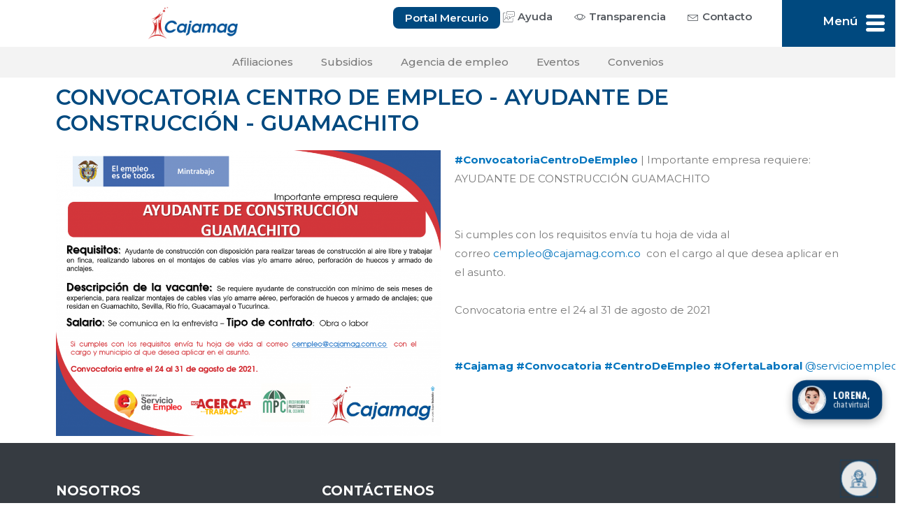

--- FILE ---
content_type: text/css
request_url: https://www.cajamag.com.co/wp-content/plugins/cajamag-chatbot/assets/css/chatbot.css?ver=1.0.2
body_size: 3493
content:
/* Reset and base styles */
* {
    margin: 0;
    padding: 0;
    box-sizing: border-box;
}

/* Chat button */
.chat-button {
    position: fixed;
    bottom: 120px; /* Higher position when not in use */
    right: 20px;
    width: auto;
    height: auto;
    border-radius: 20px;
    background-color: #003B70;
    border: none;
    cursor: pointer;
    box-shadow: 0 4px 12px rgba(0, 0, 0, 0.3);
    z-index: 99998 !important; /* Increased z-index */
    transition: all 0.3s ease;
    padding: 0;
    overflow: hidden;
    animation: pulse 2s infinite;
}


/* Consolidate all hover effects into one rule with !important to override any conflicts */
.chat-button:hover {
    transform: translateY(-5px) !important;
    box-shadow: 0 8px 16px rgba(0, 0, 0, 0.3) !important;
    background-color: #004d93 !important; /* Darker blue on hover */
}

/* Remove duplicate hover rules elsewhere in the file */


/* Chat widget */
.chat-widget {
    position: fixed;
    bottom: 20px; /* Lower position when open */
    right: 20px;
    width: 380px;
    height: 500px;
    max-height: calc(100vh - 40px);
    background-color: white;
    border-radius: 16px;
    box-shadow: 0 20px 25px -5px rgba(0, 0, 0, 0.1), 0 10px 10px -5px rgba(0, 0, 0, 0.04);
    display: flex;
    flex-direction: column;
    z-index: 2147483647 !important; /* Maximum possible z-index value */
    overflow: hidden;
    transition: all 0.3s ease;
}

/* Mobile adjustments to ensure full coverage */
@media (max-width: 767px) {
    /* Full screen chat on mobile */
    .chat-widget:not(.hidden) {
        width: 100% !important;
        height: 100% !important;
        max-height: 100% !important;
        bottom: 0 !important;
        right: 0 !important;
        left: 0 !important;
        top: 0 !important;
        border-radius: 0 !important;
        z-index: 2147483647 !important; /* Maximum z-index */
    }

    /* Ensure all child elements maintain high z-index */
    .chat-header,
    .chat-messages,
    .chat-input,
    #messageInput,
    .phone-form-container,
    .phone-form,
    .form-field,
    .form-checkbox,
    .start-chat-button {
        position: relative !important;
        z-index: 2147483646 !important; /* Very high z-index */
    }
}
/* Chat button */
.chat-button {
    position: fixed;
    bottom: 120px; /* Higher position when not in use */
    right: 20px;
    width: auto;
    height: auto;
    border-radius: 20px;
    background-color: #003B70;
    border: none;
    cursor: pointer;
    box-shadow: 0 4px 12px rgba(0, 0, 0, 0.3);
    z-index: 999998 !important; /* One less than chat-widget */
    transition: all 0.3s ease;
    padding: 0;
    overflow: hidden;
    animation: pulse 2s infinite;
}

/* Chat header */
.chat-header {
    background-color: #003B70;
    padding: 15px;
    border-top-left-radius: 10px;
    border-top-right-radius: 10px;
    display: flex;
    justify-content: space-between;
    align-items: center;
    box-shadow: 0 2px 10px rgba(0, 0, 0, 0.1);
    position: relative;
    z-index: 1000000 !important; /* Higher z-index */
}

/* Chat input */
.chat-input {
    padding: 16px;
    border-top: 1px solid #e5e7eb;
    display: flex;
    gap: 8px;
    position: relative;
    z-index: 1000000 !important; /* Higher z-index */
    background-color: white !important;
}

#messageInput {
    flex: 1;
    padding: 8px 16px;
    border-radius: 9999px;
    border: 1px solid #e5e7eb;
    outline: none;
    transition: border-color 0.2s;
    position: relative;
    z-index: 1000000 !important; /* Higher z-index */
    background-color: white !important;
}

/* Chat messages */
.chat-messages {
    flex: 1;
    overflow-y: auto;
    padding: 16px;
    display: flex;
    flex-direction: column;
    gap: 16px;
    position: relative;
    z-index: 999999 !important; /* Same as chat-widget */
    background-color: white;
}



/* Improved send button styling */
.chat-input button#sendButton {
    width: auto !important;
    height: 40px !important;
    border-radius: 20px !important;
    background-color: #003B70 !important;
    color: white !important;
    border: none !important;
    cursor: pointer !important;
    display: flex !important;
    align-items: center !important;
    justify-content: center !important;
    padding: 0 15px !important;
    margin-left: 10px !important;
    transition: all 0.2s ease !important;
    box-shadow: 0 2px 5px rgba(0, 0, 0, 0.2) !important;
    font-size: 14px !important;
    font-weight: bold !important;
    position: relative !important;
    z-index: 100001 !important; /* Highest z-index */
}

.chat-button:hover {
    transform: translateY(-5px);
    box-shadow: 0 8px 16px rgba(0, 0, 0, 0.3) !important;
}

.chat-button-content {
    display: flex;
    align-items: center;
    padding: 8px 16px 8px 8px;
}

.chat-avatar {
    width: 40px;
    height: 40px;
    border-radius: 50%;
    overflow: hidden;
    margin-right: 10px;
    border: 2px solid rgba(255, 255, 255, 0.8);
}

.chat-avatar img {
    width: 100%;
    height: 100%;
    object-fit: cover;
}

.chat-button-text {
    display: flex;
    flex-direction: column;
    color: white;
    text-align: left;
}

.chat-name {
    font-weight: bold;
    font-size: 14px;
    letter-spacing: 0.5px;
}

.chat-subtitle {
    font-size: 12px;
    opacity: 0.9;
}

.chat-button.hidden {
    display: none;
}



.header-title {
    display: flex;
    align-items: center;
    gap: 12px;
}

.header-title img {
    width: 40px;
    height: 40px;
    border-radius: 50%;
    object-fit: cover;
    border: 2px solid rgba(255, 255, 255, 0.8);
}

.header-text {
    display: flex;
    flex-direction: column;
}

.header-title h3 {
    color: white;
    margin: 0;
    font-size: 16px;
    font-weight: bold;
    letter-spacing: 0.5px;
}

.header-subtitle {
    color: rgba(255, 255, 255, 0.9);
    font-size: 12px;
}

/* Add a subtle animation for the chat button */
@keyframes pulse {
    0% {
        box-shadow: 0 0 0 0 rgba(0, 59, 112, 0.7);
    }
    70% {
        box-shadow: 0 0 0 10px rgba(0, 59, 112, 0);
    }
    100% {
        box-shadow: 0 0 0 0 rgba(0, 59, 112, 0);
    }
}

.chat-button {
    animation: pulse 2s infinite;
}

/* Add a subtle entrance animation for the chat widget */
@keyframes slideIn {
    0% {
        opacity: 0;
        transform: translateY(20px);
    }
    100% {
        opacity: 1;
        transform: translateY(0);
    }
}

.chat-widget:not(.hidden) {
    animation: slideIn 0.3s ease-out forwards;
}

/* Chat widget */
.chat-widget {
    position: fixed;
    bottom: 20px; /* Lower position when open */
    right: 20px;
    width: 380px;
    height: 500px;
    max-height: calc(100vh - 40px);
    background-color: white;
    border-radius: 16px;
    box-shadow: 0 20px 25px -5px rgba(0, 0, 0, 0.1), 0 10px 10px -5px rgba(0, 0, 0, 0.04);
    display: flex;
    flex-direction: column;
    z-index: 9999;
    overflow: hidden;
    transition: all 0.3s ease;
}

/* Improved mobile styles */
@media (max-width: 767px) {
    .chat-button {
        bottom: 80px;
        right: 10px;
        padding: 6px 12px 6px 6px;
    }

    .chat-avatar {
        width: 32px;
        height: 32px;
    }

    .chat-name {
        font-size: 12px;
    }

    .chat-subtitle {
        font-size: 10px;
    }

    /* Full screen chat on mobile */
    .chat-widget:not(.hidden) {
        width: 100% !important;
        height: 100% !important;
        max-height: 100% !important;
        bottom: 0 !important;
        right: 0 !important;
        left: 0 !important;
        top: 0 !important;
        border-radius: 0 !important;
    }

    .chat-header {
        border-radius: 0 !important;
    }

    .message {
        max-width: 90%;
    }

    .chat-input {
        padding: 10px;
    }

    #messageInput {
        padding: 8px 12px;
    }

    /* Phone form adjustments for mobile */
    .phone-form-container {
        padding: 10px;
    }

    .phone-form {
        padding: 15px;
    }

    .form-title {
        font-size: 14px;
    }

    .form-field input {
        font-size: 14px;
    }

    .form-checkbox {
        font-size: 12px;
    }
}

/* Tablet adjustments */
@media (min-width: 768px) and (max-width: 1023px) {
    .chat-widget {
        width: 350px;
        height: 450px;
    }
}

/* Fix for the form display */
.phone-form-container {
    display: none;
    padding: 20px;
    height: auto;
    overflow-y: auto;
}

/* Make sure the form is visible on mobile */
@media (max-width: 767px) {
    .phone-form-container {
        padding: 15px;
        height: auto;
    }

    .phone-form {
        margin-top: 20px;
    }
}

.chat-button:hover {
    transform: translateY(-5px);
    box-shadow: 0 8px 16px rgba(0, 0, 0, 0.3) !important;
}

.chat-button-content {
    display: flex;
    align-items: center;
    padding: 8px 16px 8px 8px;
}

.chat-avatar {
    width: 40px;
    height: 40px;
    border-radius: 50%;
    overflow: hidden;
    margin-right: 10px;
    border: 2px solid rgba(255, 255, 255, 0.8);
}

.chat-avatar img {
    width: 100%;
    height: 100%;
    object-fit: cover;
}

.chat-button-text {
    display: flex;
    flex-direction: column;
    color: white;
    text-align: left;
}

.chat-name {
    font-weight: bold;
    font-size: 14px;
    letter-spacing: 0.5px;
}

.chat-subtitle {
    font-size: 12px;
    opacity: 0.9;
}

.chat-button.hidden {
    display: none;
}

/* Chat header */
.chat-header {
    background-color: #003B70;
    padding: 15px;
    border-top-left-radius: 10px;
    border-top-right-radius: 10px;
    display: flex;
    justify-content: space-between;
    align-items: center;
    box-shadow: 0 2px 10px rgba(0, 0, 0, 0.1);
}

.header-title {
    display: flex;
    align-items: center;
    gap: 12px;
}

.header-title img {
    width: 40px;
    height: 40px;
    border-radius: 50%;
    object-fit: cover;
    border: 2px solid rgba(255, 255, 255, 0.8);
}

.header-text {
    display: flex;
    flex-direction: column;
}

.header-title h3 {
    color: white;
    margin: 0;
    font-size: 16px;
    font-weight: bold;
    letter-spacing: 0.5px;
}

.header-subtitle {
    color: rgba(255, 255, 255, 0.9);
    font-size: 12px;
}

/* Add a subtle animation for the chat button */
@keyframes pulse {
    0% {
        box-shadow: 0 0 0 0 rgba(0, 59, 112, 0.7);
    }
    70% {
        box-shadow: 0 0 0 10px rgba(0, 59, 112, 0);
    }
    100% {
        box-shadow: 0 0 0 0 rgba(0, 59, 112, 0);
    }
}

.chat-button {
    animation: pulse 2s infinite;
}

/* Add a subtle entrance animation for the chat widget */
@keyframes slideIn {
    0% {
        opacity: 0;
        transform: translateY(20px);
    }
    100% {
        opacity: 1;
        transform: translateY(0);
    }
}

.chat-widget:not(.hidden) {
    animation: slideIn 0.3s ease-out forwards;
}

/* Chat widget */
.chat-widget {
    position: fixed;
    bottom: 20px; /* Changed from 160px to 20px to position at bottom when open */
    right: 20px;
    width: 380px;
    height: 500px;
    max-height: calc(100vh - 40px); /* Adjusted to ensure it fits on screen */
    background-color: white;
    border-radius: 16px;
    box-shadow: 0 20px 25px -5px rgba(0, 0, 0, 0.1), 0 10px 10px -5px rgba(0, 0, 0, 0.04);
    display: flex;
    flex-direction: column;
    z-index: 9999; /* Increased z-index to ensure it's above other elements */
    overflow: hidden;
}

/* Add responsive styles for mobile devices */
@media (max-width: 767px) {
    .chat-button {
        bottom: 80px;
        right: 10px;
    }

    .chat-button-content {
        padding: 6px 12px 6px 6px;
    }

    .chat-avatar {
        width: 32px;
        height: 32px;
    }

    .chat-name {
        font-size: 12px;
    }

    .chat-subtitle {
        font-size: 10px;
    }

    .chat-widget {
        width: 100%;
        height: 100%;
        max-height: 100%;
        bottom: 0;
        right: 0;
        border-radius: 0;
    }

    .chat-header {
        border-radius: 0;
    }

    .message {
        max-width: 90%;
    }

    .chat-input {
        padding: 10px;
    }

    #messageInput {
        padding: 8px 12px;
    }

    .chat-input button#sendButton {
        padding: 0 10px !important;
    }
}

/* Add styles for tablets */
@media (min-width: 768px) and (max-width: 1023px) {
    .chat-widget {
        width: 350px;
        height: 450px;
        bottom: 20px;
        right: 20px;
    }
}

/* Add transition for chat widget position */
.chat-widget {
    transition: bottom 0.3s ease, height 0.3s ease, width 0.3s ease;
}
.hidden {
    display: none;
}

/* Chat header */
.chat-header {
    background-color: #003B70;
    padding: 15px;
    border-top-left-radius: 10px;
    border-top-right-radius: 10px;
    display: flex;
    justify-content: space-between;
    align-items: center;
}

.header-title {
    display: flex;
    align-items: center;
    gap: 12px;
}

.header-title img {
    width: 40px;
    height: auto;
}

.header-title h3 {
    color: white;
    margin: 0;
    font-size: 18px;
}

.close-button {
    background: transparent;
    border: none;
    cursor: pointer;
    padding: 5px;
    margin-left: auto;
}

.close-button svg {
    stroke: white;
}

.message.bot .message-content {
    background-color: #003B70;
    color: white;
    border-radius: 15px;
    padding: 12px 16px;
    max-width: 80%;
}

.message.user .message-content {
    background-color: #f8f9fa;
    border: 1px solid #e9ecef;
    color: #212529;
}

.option-button {
    background-color: white;
    border: 2px solid #003B70;
    color: #003B70;
    padding: 10px 15px;
    border-radius: 8px;
    cursor: pointer;
    transition: all 0.2s ease;
}

.option-button:hover {
    background-color: #003B70 !important;
    color: white !important;
}

.header-title h3 {
    font-weight: 600;
}

.close-button {
    background: none;
    border: none;
    color: white;
    cursor: pointer;
    padding: 4px;
    border-radius: 50%;
    display: flex;
    align-items: center;
    justify-content: center;
    transition: background-color 0.2s;
}

.close-button:hover {
    background-color: #004d93 !important;
}

.close-button svg {
    stroke: white;
}


.message {
    display: flex;
    align-items: flex-start;
    gap: 12px;
    max-width: 80%;
}

.message.user {
    flex-direction: row-reverse;
    margin-left: auto;
}

.message-avatar {
    width: 32px;
    height: 32px;
    border-radius: 50%;
    display: flex;
    align-items: center;
    justify-content: center;
    flex-shrink: 0;
}

.bot .message-avatar {
    background-color: #dbeafe;
    color: #2563eb;
}

.user .message-avatar {
    background-color: #f3f4f6;
    color: #4b5563;
}

/* Update message content styling */
.message-content {
    padding: 12px 16px;
    border-radius: 16px;
    font-size: 14px;
    font-family: 'Segoe UI', -apple-system, BlinkMacSystemFont, sans-serif;
    line-height: 1.5;
    white-space: pre-line;
}

.bot .message-content {
    background-color: #eff6ff;
    color: #1f2937;
}

.user .message-content {
    background-color: white;
    border: 1px solid #e5e7eb;
    color: #1f2937;
}

/* Update options styling */
.option-button {
    background-color: white;
    border: 1px solid #003B70;
    padding: 10px 16px;
    border-radius: 8px;
    cursor: pointer;
    text-align: left;
    transition: all 0.2s;
    color: #003B70;
    font-family: 'Segoe UI', -apple-system, BlinkMacSystemFont, sans-serif;
    font-size: 14px;
    line-height: 1.4;
    width: 100%;
    margin-bottom: 8px;
    font-weight: 500;
}

.option-button:hover {
    background-color: #e8f0f9 !important;
    color: #003B70 !important;
    border-color: #003B70 !important;
    box-shadow: 0 2px 4px rgba(0, 59, 112, 0.2) !important;
}

.option-button:active {
    transform: translateY(1px);
}

.option-button:hover {
    background-color: #dbeafe !important;
    border-color: #2563eb !important;
}

/* Chat input */
.chat-input {
    padding: 16px;
    border-top: 1px solid #e5e7eb;
    display: flex;
    gap: 8px;
}

#messageInput {
    flex: 1;
    padding: 8px 16px;
    border-radius: 9999px;
    border: 1px solid #e5e7eb;
    outline: none;
    transition: border-color 0.2s;
}

#messageInput:focus {
    border-color: #2563eb;
}

/* Improved send button styling with !important to override conflicts */
.chat-input button#sendButton {
    width: auto !important;
    height: 40px !important;
    border-radius: 20px !important;
    background-color: #003B70 !important;
    color: white !important;
    border: none !important;
    cursor: pointer !important;
    display: flex !important;
    align-items: center !important;
    justify-content: center !important;
    padding: 0 15px !important;
    margin-left: 10px !important;
    transition: all 0.2s ease !important;
    box-shadow: 0 2px 5px rgba(0, 0, 0, 0.2) !important;
    font-size: 14px !important;
    font-weight: bold !important;
}

.chat-input button#sendButton:hover {
    background-color: #00509E !important;
    transform: scale(1.05) !important;
}

.chat-input button#sendButton:disabled {
    background-color: #cccccc !important;
    cursor: not-allowed !important;
    opacity: 0.7 !important;
}

/* Send button text instead of arrow icon */
.chat-input button#sendButton:after {
    content: 'Enviar' !important;
    font-size: 14px !important;
    font-weight: bold !important;
}

#sendButton:hover:not(:disabled) {
    background-color: #004d93 !important;
}

#sendButton:disabled {
    opacity: 0.5;
    cursor: not-allowed;
}

.message-content strong {
    font-weight: 600;
    color: inherit;
}

.message-content .chat-link {
    color: #0066cc;
    text-decoration: underline;
    word-break: break-word;
    display: inline-block;
    max-width: 100%;
}

.bot .message-content .chat-link {
    color: #ffffff;
}

.message-content .chat-link:hover {
    text-decoration: none !important;
}

/* Add at the end of your CSS file */
.loading-dots {
    display: inline-flex;
    align-items: center;
    height: 24px;
}

.loading-dots span {
    display: inline-block;
    width: 8px;
    height: 8px;
    border-radius: 50%;
    background-color: white;
    margin: 0 3px;
    opacity: 0.6;
    animation: dotPulse 1.4s infinite ease-in-out;
}

.loading-dots span:nth-child(2) {
    animation-delay: 0.2s;
}

.loading-dots span:nth-child(3) {
    animation-delay: 0.4s;
}

@keyframes dotPulse {
    0%, 100% {
        transform: scale(0.8);
        opacity: 0.6;
    }
    50% {
        transform: scale(1.2);
        opacity: 1;
    }
}

/* Update the spinner message styling */
.message.bot.spinner .message-content {
    display: flex;
    align-items: center;
    gap: 10px;
    background-color: #003B70;
    color: white;
}

/* Options container styling */
.options-container {
    display: flex;
    flex-direction: column;
    gap: 8px;
    margin-top: 10px;
    width: 100%;
}

/* Horizontal layout for two buttons */
.options-container.horizontal {
    flex-direction: row;
    justify-content: space-between;
}

.options-container.horizontal .option-button {
    width: 48%; /* Give a little space between buttons */
    margin-bottom: 0;
}

/* Option button styling */
.option-button {
    background-color: white;
    border: 1px solid #003B70;
    padding: 10px 16px;
    border-radius: 8px;
    cursor: pointer;
    text-align: center;
    transition: all 0.2s;
    color: #003B70;
    font-family: 'Segoe UI', -apple-system, BlinkMacSystemFont, sans-serif;
    font-size: 14px;
    line-height: 1.4;
    width: 100%;
    margin-bottom: 8px;
    font-weight: 500;
}

.option-button:hover {
    background-color: #e8f0f9 !important;
    color: #003B70 !important;
    border-color: #003B70 !important;
    box-shadow: 0 2px 4px rgba(0, 59, 112, 0.2) !important;
}

.option-button:active {
    transform: translateY(1px);
}

/* Mobile adjustments for horizontal buttons */
@media (max-width: 767px) {
    .options-container.horizontal .option-button {
        padding: 12px 10px;
    }
}

/* Formulario de teléfono */
.phone-form-container {
    padding: 20px;
    display: none;
}

.phone-form {
    background-color: #fff;
    border-radius: 10px;
    padding: 20px;
    box-shadow: 0 2px 10px rgba(0, 0, 0, 0.1);
}

.form-title {
    font-size: 16px;
    font-weight: bold;
    color: #003B70;
    margin-bottom: 15px;
    text-align: center;
}

.form-field {
    display: flex;
    align-items: center;
    border: 1px solid #ddd;
    border-radius: 5px;
    padding: 8px 12px;
    margin-bottom: 15px;
}

.form-icon {
    margin-right: 10px;
    color: #003B70;
}

.form-field input {
    flex: 1;
    border: none;
    outline: none;
    font-size: 14px;
}

.form-checkbox {
    display: flex;
    align-items: center;
    margin-bottom: 15px;
    font-size: 12px;
}

.form-checkbox input {
    margin-right: 8px;
}

.form-checkbox label {
    color: #555;
}

.start-chat-button {
    width: 100%;
    background-color: #003B70;
    color: white;
    border: none;
    border-radius: 5px;
    padding: 10px;
    font-weight: bold;
    cursor: pointer;
    transition: background-color 0.3s;
}

.start-chat-button:hover {
    background-color: #002a50 !important;
}

.start-chat-button:disabled {
    background-color: #ccc;
    cursor: not-allowed;
}

/* Ajuste para el contenedor de mensajes cuando el formulario está visible */
.chat-messages.with-form {
    height: calc(100% - 200px);
}

/*message separator*/
.message-separator {
    text-align: center;
    margin: 10px 0;
    position: relative;
}
.message-separator:before {
    content: '';
    position: absolute;
    top: 50%;
    left: 0;
    right: 0;
    height: 1px;
    background-color: #e0e0e0;
    z-index: 1;
}
.message-separator span {
    display: inline-block;
    padding: 0 10px;
    background-color: white;
    position: relative;
    z-index: 2;
    font-size: 12px;
    color: #888;
}


--- FILE ---
content_type: text/css
request_url: https://www.cajamag.com.co/wp-content/uploads/elementor/css/post-44613.css?ver=1765469987
body_size: 2327
content:
.elementor-44613 .elementor-element.elementor-element-8eec0a9{--display:flex;--min-height:45px;--flex-direction:row;--container-widget-width:calc( ( 1 - var( --container-widget-flex-grow ) ) * 100% );--container-widget-height:100%;--container-widget-flex-grow:1;--container-widget-align-self:stretch;--justify-content:center;--align-items:center;--gap:0px 0px;--background-transition:0.3s;--margin-top:0px;--margin-bottom:0px;--margin-left:0px;--margin-right:0px;--padding-top:0px;--padding-bottom:0px;--padding-left:0px;--padding-right:0px;}.elementor-44613 .elementor-element.elementor-element-8eec0a9:not(.elementor-motion-effects-element-type-background), .elementor-44613 .elementor-element.elementor-element-8eec0a9 > .elementor-motion-effects-container > .elementor-motion-effects-layer{background-color:var( --e-global-color-2eacecfc );}.elementor-44613 .elementor-element.elementor-element-8eec0a9, .elementor-44613 .elementor-element.elementor-element-8eec0a9::before{--border-transition:0.3s;}.elementor-44613 .elementor-element.elementor-element-0cb267f{--display:flex;--background-transition:0.3s;}.elementor-44613 .elementor-element.elementor-element-6492679 img{width:24%;}.elementor-44613 .elementor-element.elementor-element-6492679 > .elementor-widget-container{margin:0px 0px 0px 0px;padding:0px 0px 0px 0px;}.elementor-44613 .elementor-element.elementor-element-3d7af2b{--display:flex;--flex-direction:row;--container-widget-width:initial;--container-widget-height:100%;--container-widget-flex-grow:1;--container-widget-align-self:stretch;--justify-content:flex-end;--background-transition:0.3s;--margin-top:0px;--margin-bottom:0px;--margin-left:0px;--margin-right:14px;}.elementor-44613 .elementor-element.elementor-element-94ab267 .elementor-button{font-family:"Montserrat", Sans-serif;font-size:15px;font-weight:600;background-color:var( --e-global-color-primary );border-radius:8px 8px 8px 8px;padding:8px 17px 8px 17px;}.elementor-44613 .elementor-element.elementor-element-882c95c .elementor-icon-list-items:not(.elementor-inline-items) .elementor-icon-list-item:not(:last-child){padding-bottom:calc(27px/2);}.elementor-44613 .elementor-element.elementor-element-882c95c .elementor-icon-list-items:not(.elementor-inline-items) .elementor-icon-list-item:not(:first-child){margin-top:calc(27px/2);}.elementor-44613 .elementor-element.elementor-element-882c95c .elementor-icon-list-items.elementor-inline-items .elementor-icon-list-item{margin-right:calc(27px/2);margin-left:calc(27px/2);}.elementor-44613 .elementor-element.elementor-element-882c95c .elementor-icon-list-items.elementor-inline-items{margin-right:calc(-27px/2);margin-left:calc(-27px/2);}body.rtl .elementor-44613 .elementor-element.elementor-element-882c95c .elementor-icon-list-items.elementor-inline-items .elementor-icon-list-item:after{left:calc(-27px/2);}body:not(.rtl) .elementor-44613 .elementor-element.elementor-element-882c95c .elementor-icon-list-items.elementor-inline-items .elementor-icon-list-item:after{right:calc(-27px/2);}.elementor-44613 .elementor-element.elementor-element-882c95c .elementor-icon-list-icon i{color:var( --e-global-color-secondary );transition:color 0.3s;}.elementor-44613 .elementor-element.elementor-element-882c95c .elementor-icon-list-icon svg{fill:var( --e-global-color-secondary );transition:fill 0.3s;}.elementor-44613 .elementor-element.elementor-element-882c95c .elementor-icon-list-item:hover .elementor-icon-list-icon i{color:var( --e-global-color-accent );}.elementor-44613 .elementor-element.elementor-element-882c95c .elementor-icon-list-item:hover .elementor-icon-list-icon svg{fill:var( --e-global-color-accent );}.elementor-44613 .elementor-element.elementor-element-882c95c{--e-icon-list-icon-size:16px;--icon-vertical-offset:0px;}.elementor-44613 .elementor-element.elementor-element-882c95c .elementor-icon-list-icon{padding-right:0px;}.elementor-44613 .elementor-element.elementor-element-882c95c .elementor-icon-list-item > .elementor-icon-list-text, .elementor-44613 .elementor-element.elementor-element-882c95c .elementor-icon-list-item > a{font-family:"Montserrat", Sans-serif;font-size:15px;font-weight:600;}.elementor-44613 .elementor-element.elementor-element-882c95c .elementor-icon-list-text{color:var( --e-global-color-secondary );transition:color 0.3s;}.elementor-44613 .elementor-element.elementor-element-882c95c .elementor-icon-list-item:hover .elementor-icon-list-text{color:var( --e-global-color-secondary );}.elementor-44613 .elementor-element.elementor-element-882c95c > .elementor-widget-container{margin:0px 0px 0px 0px;padding:0px 0px 0px 0px;}.elementor-44613 .elementor-element.elementor-element-efcc3b7{--display:flex;--background-transition:0.3s;--margin-top:0px;--margin-bottom:0px;--margin-left:0px;--margin-right:0px;--padding-top:15px;--padding-bottom:15px;--padding-left:0px;--padding-right:0px;}.elementor-44613 .elementor-element.elementor-element-efcc3b7:not(.elementor-motion-effects-element-type-background), .elementor-44613 .elementor-element.elementor-element-efcc3b7 > .elementor-motion-effects-container > .elementor-motion-effects-layer{background-color:var( --e-global-color-primary );}.elementor-44613 .elementor-element.elementor-element-efcc3b7, .elementor-44613 .elementor-element.elementor-element-efcc3b7::before{--border-transition:0.3s;}.elementor-44613 .elementor-element.elementor-element-3751231 .elementor-icon-box-wrapper{text-align:right;}.elementor-44613 .elementor-element.elementor-element-3751231{--icon-box-icon-margin:12px;}.elementor-44613 .elementor-element.elementor-element-3751231 .elementor-icon-box-title{margin-bottom:0px;color:var( --e-global-color-2eacecfc );}.elementor-44613 .elementor-element.elementor-element-3751231.elementor-view-stacked .elementor-icon{background-color:#FFFFFF;}.elementor-44613 .elementor-element.elementor-element-3751231.elementor-view-framed .elementor-icon, .elementor-44613 .elementor-element.elementor-element-3751231.elementor-view-default .elementor-icon{fill:#FFFFFF;color:#FFFFFF;border-color:#FFFFFF;}.elementor-44613 .elementor-element.elementor-element-3751231 .elementor-icon{font-size:27px;}.elementor-44613 .elementor-element.elementor-element-3751231 .elementor-icon-box-title, .elementor-44613 .elementor-element.elementor-element-3751231 .elementor-icon-box-title a{font-family:"Montserrat", Sans-serif;font-size:17px;font-weight:600;line-height:1.2em;}.elementor-44613 .elementor-element.elementor-element-3751231 > .elementor-widget-container{margin:5px 15px 5px 15px;padding:0px 0px 0px 0px;}.elementor-44613 .elementor-element.elementor-element-a10e928{--display:flex;--flex-direction:column;--container-widget-width:100%;--container-widget-height:initial;--container-widget-flex-grow:0;--container-widget-align-self:initial;--background-transition:0.3s;--margin-top:0px;--margin-bottom:0px;--margin-left:0px;--margin-right:0px;--padding-top:0px;--padding-bottom:0px;--padding-left:0px;--padding-right:0px;}.elementor-44613 .elementor-element.elementor-element-a10e928:not(.elementor-motion-effects-element-type-background), .elementor-44613 .elementor-element.elementor-element-a10e928 > .elementor-motion-effects-container > .elementor-motion-effects-layer{background-color:var( --e-global-color-531aaabb );}.elementor-44613 .elementor-element.elementor-element-a10e928, .elementor-44613 .elementor-element.elementor-element-a10e928::before{--border-transition:0.3s;}.elementor-44613 .elementor-element.elementor-element-797af57{--display:flex;--background-transition:0.3s;--margin-top:0px;--margin-bottom:0px;--margin-left:0px;--margin-right:0px;--padding-top:0px;--padding-bottom:0px;--padding-left:0px;--padding-right:0px;}.elementor-44613 .elementor-element.elementor-element-3811485 .elementor-menu-toggle{margin:0 auto;}.elementor-44613 .elementor-element.elementor-element-3811485 .elementor-nav-menu .elementor-item{font-family:"Montserrat", Sans-serif;font-size:15px;font-weight:500;line-height:1.2em;}.elementor-44613 .elementor-element.elementor-element-3811485 .elementor-nav-menu--main .elementor-item:hover,
					.elementor-44613 .elementor-element.elementor-element-3811485 .elementor-nav-menu--main .elementor-item.elementor-item-active,
					.elementor-44613 .elementor-element.elementor-element-3811485 .elementor-nav-menu--main .elementor-item.highlighted,
					.elementor-44613 .elementor-element.elementor-element-3811485 .elementor-nav-menu--main .elementor-item:focus{color:var( --e-global-color-primary );fill:var( --e-global-color-primary );}.elementor-44613 .elementor-element.elementor-element-3811485 .elementor-nav-menu--main .elementor-item.elementor-item-active{color:var( --e-global-color-secondary );}.elementor-44613 .elementor-element.elementor-element-3811485 .elementor-nav-menu--main:not(.e--pointer-framed) .elementor-item.elementor-item-active:before,
					.elementor-44613 .elementor-element.elementor-element-3811485 .elementor-nav-menu--main:not(.e--pointer-framed) .elementor-item.elementor-item-active:after{background-color:var( --e-global-color-accent );}.elementor-44613 .elementor-element.elementor-element-3811485 .e--pointer-framed .elementor-item.elementor-item-active:before,
					.elementor-44613 .elementor-element.elementor-element-3811485 .e--pointer-framed .elementor-item.elementor-item-active:after{border-color:var( --e-global-color-accent );}.elementor-44613 .elementor-element.elementor-element-36546b87 > .elementor-container{min-height:0px;}.elementor-44613 .elementor-element.elementor-element-36546b87 > .elementor-container > .elementor-column > .elementor-widget-wrap{align-content:center;align-items:center;}.elementor-44613 .elementor-element.elementor-element-36546b87:not(.elementor-motion-effects-element-type-background), .elementor-44613 .elementor-element.elementor-element-36546b87 > .elementor-motion-effects-container > .elementor-motion-effects-layer{background-color:#FFFFFF;}.elementor-44613 .elementor-element.elementor-element-36546b87{border-style:solid;border-width:0px 0px 1px 0px;border-color:#d8d8d8;transition:background 0.3s, border 0.3s, border-radius 0.3s, box-shadow 0.3s;margin-top:0px;margin-bottom:-2px;padding:0px 0px -5px 0px;}.elementor-44613 .elementor-element.elementor-element-36546b87 > .elementor-background-overlay{transition:background 0.3s, border-radius 0.3s, opacity 0.3s;}.elementor-44613 .elementor-element.elementor-element-409c72b img{width:24%;}.elementor-44613 .elementor-element.elementor-element-409c72b > .elementor-widget-container{margin:0px 0px 0px 0px;padding:0px 0px 0px 0px;}.elementor-44613 .elementor-element.elementor-element-547c4bb:not(.elementor-motion-effects-element-type-background) > .elementor-widget-wrap, .elementor-44613 .elementor-element.elementor-element-547c4bb > .elementor-widget-wrap > .elementor-motion-effects-container > .elementor-motion-effects-layer{background-color:var( --e-global-color-2eacecfc );}.elementor-44613 .elementor-element.elementor-element-547c4bb > .elementor-element-populated{transition:background 0.3s, border 0.3s, border-radius 0.3s, box-shadow 0.3s;}.elementor-44613 .elementor-element.elementor-element-547c4bb > .elementor-element-populated > .elementor-background-overlay{transition:background 0.3s, border-radius 0.3s, opacity 0.3s;}.elementor-44613 .elementor-element.elementor-element-9a0c6c2 .elementor-icon-box-wrapper{text-align:center;}.elementor-44613 .elementor-element.elementor-element-9a0c6c2{--icon-box-icon-margin:20px;}.elementor-44613 .elementor-element.elementor-element-9a0c6c2 .elementor-icon-box-title{margin-bottom:0px;color:var( --e-global-color-primary );}.elementor-44613 .elementor-element.elementor-element-9a0c6c2.elementor-view-stacked .elementor-icon{background-color:var( --e-global-color-primary );}.elementor-44613 .elementor-element.elementor-element-9a0c6c2.elementor-view-framed .elementor-icon, .elementor-44613 .elementor-element.elementor-element-9a0c6c2.elementor-view-default .elementor-icon{fill:var( --e-global-color-primary );color:var( --e-global-color-primary );border-color:var( --e-global-color-primary );}.elementor-44613 .elementor-element.elementor-element-9a0c6c2 .elementor-icon{font-size:27px;}.elementor-44613 .elementor-element.elementor-element-9a0c6c2 .elementor-icon-box-title, .elementor-44613 .elementor-element.elementor-element-9a0c6c2 .elementor-icon-box-title a{font-family:"Montserrat", Sans-serif;font-size:17px;font-weight:600;line-height:1.2em;}.elementor-44613 .elementor-element.elementor-element-9a0c6c2 > .elementor-widget-container{margin:0px 15px 0px 15px;}.elementor-44613 .elementor-element.elementor-element-5cd8e54 .jet-ajax-search__field{font-family:"Montserrat", Sans-serif;font-size:14px;font-weight:500;color:var( --e-global-color-secondary );background-color:#00497F00;border-color:var( --e-global-color-primary );border-radius:16px 16px 16px 16px;}.elementor-44613 .elementor-element.elementor-element-5cd8e54 .jet-ajax-search__field-icon{color:var( --e-global-color-text );}.elementor-44613 .elementor-element.elementor-element-5cd8e54 .jet-ajax-search__form--focus .jet-ajax-search__field{border-color:var( --e-global-color-primary );box-shadow:0px 0px 10px 0px rgba(0,0,0,0.5);}.elementor-44613 .elementor-element.elementor-element-5cd8e54 .jet-ajax-search__results-area{background-color:var( --e-global-color-531aaabb );box-shadow:0px 0px 10px 0px rgba(0,0,0,0.5);}.elementor-44613 .elementor-element.elementor-element-5cd8e54 .jet-ajax-search__results-item:not(:first-child){border-top-style:solid;border-top-width:1px;}.elementor-44613 .elementor-element.elementor-element-5cd8e54 .jet-ajax-search__item-title{font-size:12px;}.elementor-44613 .elementor-element.elementor-element-5cd8e54 .jet-ajax-search__item-content{font-size:10px;}.elementor-44613 .elementor-element.elementor-element-5cd8e54 .jet-ajax-search__results-count{font-family:"Montserrat", Sans-serif;font-weight:500;}.elementor-44613 .elementor-element.elementor-element-5cd8e54 .jet-ajax-search__full-results{font-family:"Montserrat", Sans-serif;font-size:14px;font-weight:500;color:var( --e-global-color-primary );}.elementor-44613 .elementor-element.elementor-element-e618e83{--display:flex;--flex-direction:column;--container-widget-width:100%;--container-widget-height:initial;--container-widget-flex-grow:0;--container-widget-align-self:initial;--background-transition:0.3s;--margin-top:0px;--margin-bottom:0px;--margin-left:0px;--margin-right:0px;--padding-top:0px;--padding-bottom:0px;--padding-left:0px;--padding-right:0px;}.elementor-44613 .elementor-element.elementor-element-8af6102 .elementor-icon-list-items:not(.elementor-inline-items) .elementor-icon-list-item:not(:last-child){padding-bottom:calc(22px/2);}.elementor-44613 .elementor-element.elementor-element-8af6102 .elementor-icon-list-items:not(.elementor-inline-items) .elementor-icon-list-item:not(:first-child){margin-top:calc(22px/2);}.elementor-44613 .elementor-element.elementor-element-8af6102 .elementor-icon-list-items.elementor-inline-items .elementor-icon-list-item{margin-right:calc(22px/2);margin-left:calc(22px/2);}.elementor-44613 .elementor-element.elementor-element-8af6102 .elementor-icon-list-items.elementor-inline-items{margin-right:calc(-22px/2);margin-left:calc(-22px/2);}body.rtl .elementor-44613 .elementor-element.elementor-element-8af6102 .elementor-icon-list-items.elementor-inline-items .elementor-icon-list-item:after{left:calc(-22px/2);}body:not(.rtl) .elementor-44613 .elementor-element.elementor-element-8af6102 .elementor-icon-list-items.elementor-inline-items .elementor-icon-list-item:after{right:calc(-22px/2);}.elementor-44613 .elementor-element.elementor-element-8af6102 .elementor-icon-list-icon i{color:var( --e-global-color-secondary );transition:color 0.3s;}.elementor-44613 .elementor-element.elementor-element-8af6102 .elementor-icon-list-icon svg{fill:var( --e-global-color-secondary );transition:fill 0.3s;}.elementor-44613 .elementor-element.elementor-element-8af6102 .elementor-icon-list-item:hover .elementor-icon-list-icon i{color:var( --e-global-color-accent );}.elementor-44613 .elementor-element.elementor-element-8af6102 .elementor-icon-list-item:hover .elementor-icon-list-icon svg{fill:var( --e-global-color-accent );}.elementor-44613 .elementor-element.elementor-element-8af6102{--e-icon-list-icon-size:16px;--e-icon-list-icon-align:center;--e-icon-list-icon-margin:0 calc(var(--e-icon-list-icon-size, 1em) * 0.125);--icon-vertical-offset:0px;}.elementor-44613 .elementor-element.elementor-element-8af6102 .elementor-icon-list-icon{padding-right:0px;}.elementor-44613 .elementor-element.elementor-element-8af6102 .elementor-icon-list-item > .elementor-icon-list-text, .elementor-44613 .elementor-element.elementor-element-8af6102 .elementor-icon-list-item > a{font-family:"Montserrat", Sans-serif;font-size:14px;font-weight:500;letter-spacing:0.4px;}.elementor-44613 .elementor-element.elementor-element-8af6102 .elementor-icon-list-text{color:var( --e-global-color-secondary );transition:color 0.3s;}.elementor-44613 .elementor-element.elementor-element-8af6102 .elementor-icon-list-item:hover .elementor-icon-list-text{color:var( --e-global-color-secondary );}.elementor-44613 .elementor-element.elementor-element-8af6102 > .elementor-widget-container{padding:0px 0px 0px 0px;}@media(max-width:1024px){.elementor-44613 .elementor-element.elementor-element-8eec0a9{--padding-top:10px;--padding-bottom:10px;--padding-left:20px;--padding-right:20px;}.elementor-44613 .elementor-element.elementor-element-882c95c .elementor-icon-list-items:not(.elementor-inline-items) .elementor-icon-list-item:not(:last-child){padding-bottom:calc(15px/2);}.elementor-44613 .elementor-element.elementor-element-882c95c .elementor-icon-list-items:not(.elementor-inline-items) .elementor-icon-list-item:not(:first-child){margin-top:calc(15px/2);}.elementor-44613 .elementor-element.elementor-element-882c95c .elementor-icon-list-items.elementor-inline-items .elementor-icon-list-item{margin-right:calc(15px/2);margin-left:calc(15px/2);}.elementor-44613 .elementor-element.elementor-element-882c95c .elementor-icon-list-items.elementor-inline-items{margin-right:calc(-15px/2);margin-left:calc(-15px/2);}body.rtl .elementor-44613 .elementor-element.elementor-element-882c95c .elementor-icon-list-items.elementor-inline-items .elementor-icon-list-item:after{left:calc(-15px/2);}body:not(.rtl) .elementor-44613 .elementor-element.elementor-element-882c95c .elementor-icon-list-items.elementor-inline-items .elementor-icon-list-item:after{right:calc(-15px/2);}.elementor-44613 .elementor-element.elementor-element-efcc3b7{--margin-top:16px;--margin-bottom:26px;--margin-left:40px;--margin-right:40px;--padding-top:7px;--padding-bottom:7px;--padding-left:0px;--padding-right:0px;}.elementor-44613 .elementor-element.elementor-element-3751231{--icon-box-icon-margin:13px;}.elementor-44613 .elementor-element.elementor-element-3751231 .elementor-icon{font-size:24px;}.elementor-44613 .elementor-element.elementor-element-3751231 > .elementor-widget-container{margin:0px 30px 0px 30px;}.elementor-44613 .elementor-element.elementor-element-36546b87{padding:10px 0px 10px 0px;}.elementor-44613 .elementor-element.elementor-element-9a0c6c2{--icon-box-icon-margin:13px;}.elementor-44613 .elementor-element.elementor-element-9a0c6c2 .elementor-icon{font-size:24px;}.elementor-44613 .elementor-element.elementor-element-8af6102 .elementor-icon-list-items:not(.elementor-inline-items) .elementor-icon-list-item:not(:last-child){padding-bottom:calc(22px/2);}.elementor-44613 .elementor-element.elementor-element-8af6102 .elementor-icon-list-items:not(.elementor-inline-items) .elementor-icon-list-item:not(:first-child){margin-top:calc(22px/2);}.elementor-44613 .elementor-element.elementor-element-8af6102 .elementor-icon-list-items.elementor-inline-items .elementor-icon-list-item{margin-right:calc(22px/2);margin-left:calc(22px/2);}.elementor-44613 .elementor-element.elementor-element-8af6102 .elementor-icon-list-items.elementor-inline-items{margin-right:calc(-22px/2);margin-left:calc(-22px/2);}body.rtl .elementor-44613 .elementor-element.elementor-element-8af6102 .elementor-icon-list-items.elementor-inline-items .elementor-icon-list-item:after{left:calc(-22px/2);}body:not(.rtl) .elementor-44613 .elementor-element.elementor-element-8af6102 .elementor-icon-list-items.elementor-inline-items .elementor-icon-list-item:after{right:calc(-22px/2);}}@media(max-width:767px){.elementor-44613 .elementor-element.elementor-element-8eec0a9{--padding-top:10px;--padding-bottom:10px;--padding-left:20px;--padding-right:20px;}.elementor-44613 .elementor-element.elementor-element-6492679 img{width:40%;}.elementor-44613 .elementor-element.elementor-element-3d7af2b{--margin-top:0px;--margin-bottom:0px;--margin-left:0px;--margin-right:0px;}.elementor-44613 .elementor-element.elementor-element-882c95c .elementor-icon-list-items:not(.elementor-inline-items) .elementor-icon-list-item:not(:last-child){padding-bottom:calc(20px/2);}.elementor-44613 .elementor-element.elementor-element-882c95c .elementor-icon-list-items:not(.elementor-inline-items) .elementor-icon-list-item:not(:first-child){margin-top:calc(20px/2);}.elementor-44613 .elementor-element.elementor-element-882c95c .elementor-icon-list-items.elementor-inline-items .elementor-icon-list-item{margin-right:calc(20px/2);margin-left:calc(20px/2);}.elementor-44613 .elementor-element.elementor-element-882c95c .elementor-icon-list-items.elementor-inline-items{margin-right:calc(-20px/2);margin-left:calc(-20px/2);}body.rtl .elementor-44613 .elementor-element.elementor-element-882c95c .elementor-icon-list-items.elementor-inline-items .elementor-icon-list-item:after{left:calc(-20px/2);}body:not(.rtl) .elementor-44613 .elementor-element.elementor-element-882c95c .elementor-icon-list-items.elementor-inline-items .elementor-icon-list-item:after{right:calc(-20px/2);}.elementor-44613 .elementor-element.elementor-element-882c95c .elementor-icon-list-item > .elementor-icon-list-text, .elementor-44613 .elementor-element.elementor-element-882c95c .elementor-icon-list-item > a{line-height:1.9em;}.elementor-44613 .elementor-element.elementor-element-efcc3b7{--margin-top:10px;--margin-bottom:0px;--margin-left:0px;--margin-right:0px;}.elementor-44613 .elementor-element.elementor-element-3751231{--icon-box-icon-margin:0px;}.elementor-44613 .elementor-element.elementor-element-3751231 .elementor-icon-box-title{margin-bottom:0px;}.elementor-44613 .elementor-element.elementor-element-3751231 .elementor-icon{font-size:26px;}.elementor-44613 .elementor-element.elementor-element-3751231 .elementor-icon-box-title, .elementor-44613 .elementor-element.elementor-element-3751231 .elementor-icon-box-title a{font-size:0px;}.elementor-44613 .elementor-element.elementor-element-3751231 > .elementor-widget-container{margin:5px 0px 0px 0px;}.elementor-44613 .elementor-element.elementor-element-36546b87{padding:3px 15px 12px 15px;}.elementor-44613 .elementor-element.elementor-element-328fe3dc{width:50%;}.elementor-44613 .elementor-element.elementor-element-409c72b img{width:66%;}.elementor-44613 .elementor-element.elementor-element-547c4bb{width:42%;}.elementor-44613 .elementor-element.elementor-element-547c4bb > .elementor-element-populated{margin:0px 0px 0px 0px;--e-column-margin-right:0px;--e-column-margin-left:0px;padding:0px 0px 0px 0px;}.elementor-44613 .elementor-element.elementor-element-9a0c6c2{--icon-box-icon-margin:0px;}.elementor-44613 .elementor-element.elementor-element-9a0c6c2 .elementor-icon-box-title{margin-bottom:1px;}.elementor-44613 .elementor-element.elementor-element-9a0c6c2 .elementor-icon{font-size:21px;}.elementor-44613 .elementor-element.elementor-element-9a0c6c2 .elementor-icon-box-title, .elementor-44613 .elementor-element.elementor-element-9a0c6c2 .elementor-icon-box-title a{font-size:16px;}.elementor-44613 .elementor-element.elementor-element-9a0c6c2 > .elementor-widget-container{margin:23px 23px 5px 22px;}.elementor-44613 .elementor-element.elementor-element-6790940b{width:100%;}.elementor-44613 .elementor-element.elementor-element-6790940b > .elementor-element-populated{margin:8px 0px 0px 0px;--e-column-margin-right:0px;--e-column-margin-left:0px;}.elementor-44613 .elementor-element.elementor-element-5cd8e54 > .elementor-widget-container{margin:0px 25px 0px 25px;}.elementor-44613 .elementor-element.elementor-element-8af6102 .elementor-icon-list-items:not(.elementor-inline-items) .elementor-icon-list-item:not(:last-child){padding-bottom:calc(9px/2);}.elementor-44613 .elementor-element.elementor-element-8af6102 .elementor-icon-list-items:not(.elementor-inline-items) .elementor-icon-list-item:not(:first-child){margin-top:calc(9px/2);}.elementor-44613 .elementor-element.elementor-element-8af6102 .elementor-icon-list-items.elementor-inline-items .elementor-icon-list-item{margin-right:calc(9px/2);margin-left:calc(9px/2);}.elementor-44613 .elementor-element.elementor-element-8af6102 .elementor-icon-list-items.elementor-inline-items{margin-right:calc(-9px/2);margin-left:calc(-9px/2);}body.rtl .elementor-44613 .elementor-element.elementor-element-8af6102 .elementor-icon-list-items.elementor-inline-items .elementor-icon-list-item:after{left:calc(-9px/2);}body:not(.rtl) .elementor-44613 .elementor-element.elementor-element-8af6102 .elementor-icon-list-items.elementor-inline-items .elementor-icon-list-item:after{right:calc(-9px/2);}.elementor-44613 .elementor-element.elementor-element-8af6102{--e-icon-list-icon-size:14px;}.elementor-44613 .elementor-element.elementor-element-8af6102 .elementor-icon-list-item > .elementor-icon-list-text, .elementor-44613 .elementor-element.elementor-element-8af6102 .elementor-icon-list-item > a{font-size:12px;}.elementor-44613 .elementor-element.elementor-element-8af6102 > .elementor-widget-container{padding:0px 0px 0px 0px;}}@media(min-width:768px){.elementor-44613 .elementor-element.elementor-element-8eec0a9{--width:100%;}.elementor-44613 .elementor-element.elementor-element-efcc3b7{--width:30%;}}@media(max-width:1024px) and (min-width:768px){.elementor-44613 .elementor-element.elementor-element-3d7af2b{--width:50%;}.elementor-44613 .elementor-element.elementor-element-efcc3b7{--width:33%;}.elementor-44613 .elementor-element.elementor-element-328fe3dc{width:33%;}.elementor-44613 .elementor-element.elementor-element-547c4bb{width:33%;}.elementor-44613 .elementor-element.elementor-element-6790940b{width:39%;}}

--- FILE ---
content_type: text/css
request_url: https://www.cajamag.com.co/wp-content/uploads/elementor/css/post-44620.css?ver=1764099605
body_size: 1458
content:
.elementor-44620 .elementor-element.elementor-element-46990224 .elementor-repeater-item-47a8512.jet-parallax-section__layout .jet-parallax-section__image{background-size:auto;}.elementor-44620 .elementor-element.elementor-element-6c5c3ff3 > .elementor-element-populated{margin:19px 0px 0px 0px;--e-column-margin-right:0px;--e-column-margin-left:0px;}.elementor-44620 .elementor-element.elementor-element-76c926b3 .elementor-nav-menu--dropdown a, .elementor-44620 .elementor-element.elementor-element-76c926b3 .elementor-menu-toggle{color:var( --e-global-color-2eacecfc );}.elementor-44620 .elementor-element.elementor-element-76c926b3 .elementor-nav-menu--dropdown{background-color:var( --e-global-color-primary );border-style:none;border-radius:0px 0px 0px 0px;}.elementor-44620 .elementor-element.elementor-element-76c926b3 .elementor-nav-menu--dropdown a:hover,
					.elementor-44620 .elementor-element.elementor-element-76c926b3 .elementor-nav-menu--dropdown a.elementor-item-active,
					.elementor-44620 .elementor-element.elementor-element-76c926b3 .elementor-nav-menu--dropdown a.highlighted,
					.elementor-44620 .elementor-element.elementor-element-76c926b3 .elementor-menu-toggle:hover{color:var( --e-global-color-primary );}.elementor-44620 .elementor-element.elementor-element-76c926b3 .elementor-nav-menu--dropdown a:hover,
					.elementor-44620 .elementor-element.elementor-element-76c926b3 .elementor-nav-menu--dropdown a.elementor-item-active,
					.elementor-44620 .elementor-element.elementor-element-76c926b3 .elementor-nav-menu--dropdown a.highlighted{background-color:var( --e-global-color-2eacecfc );}.elementor-44620 .elementor-element.elementor-element-76c926b3 .elementor-nav-menu--dropdown a.elementor-item-active{color:var( --e-global-color-primary );background-color:#EAEAEA;}.elementor-44620 .elementor-element.elementor-element-76c926b3 .elementor-nav-menu--dropdown .elementor-item, .elementor-44620 .elementor-element.elementor-element-76c926b3 .elementor-nav-menu--dropdown  .elementor-sub-item{font-family:"Montserrat", Sans-serif;font-size:14px;font-weight:500;}.elementor-44620 .elementor-element.elementor-element-76c926b3 .elementor-nav-menu--dropdown li:first-child a{border-top-left-radius:0px;border-top-right-radius:0px;}.elementor-44620 .elementor-element.elementor-element-76c926b3 .elementor-nav-menu--dropdown li:last-child a{border-bottom-right-radius:0px;border-bottom-left-radius:0px;}.elementor-44620 .elementor-element.elementor-element-76c926b3 .elementor-nav-menu--dropdown a{padding-left:39px;padding-right:39px;padding-top:6px;padding-bottom:6px;}.elementor-44620 .elementor-element.elementor-element-76c926b3 .elementor-nav-menu--dropdown li:not(:last-child){border-style:solid;border-color:#E6E6E6;}.elementor-44620 .elementor-element.elementor-element-76c926b3 .elementor-nav-menu--main > .elementor-nav-menu > li > .elementor-nav-menu--dropdown, .elementor-44620 .elementor-element.elementor-element-76c926b3 .elementor-nav-menu__container.elementor-nav-menu--dropdown{margin-top:-86px !important;}.elementor-44620 .elementor-element.elementor-element-76c926b3 > .elementor-widget-container{margin:19px 0px 0px 0px;padding:0px 0px 0px 0px;}.elementor-44620 .elementor-element.elementor-element-11676910{--divider-border-style:solid;--divider-color:#FFFFFFA3;--divider-border-width:2.6px;}.elementor-44620 .elementor-element.elementor-element-11676910 .elementor-divider-separator{width:72%;margin:0 auto;margin-center:0;}.elementor-44620 .elementor-element.elementor-element-11676910 .elementor-divider{text-align:center;padding-block-start:2px;padding-block-end:2px;}.elementor-44620 .elementor-element.elementor-element-a2b9883{margin-top:-21px;margin-bottom:0px;padding:0px 0px 0px 0px;}.elementor-44620 .elementor-element.elementor-element-95ca04a .elementor-icon-list-items:not(.elementor-inline-items) .elementor-icon-list-item:not(:last-child){padding-bottom:calc(6px/2);}.elementor-44620 .elementor-element.elementor-element-95ca04a .elementor-icon-list-items:not(.elementor-inline-items) .elementor-icon-list-item:not(:first-child){margin-top:calc(6px/2);}.elementor-44620 .elementor-element.elementor-element-95ca04a .elementor-icon-list-items.elementor-inline-items .elementor-icon-list-item{margin-right:calc(6px/2);margin-left:calc(6px/2);}.elementor-44620 .elementor-element.elementor-element-95ca04a .elementor-icon-list-items.elementor-inline-items{margin-right:calc(-6px/2);margin-left:calc(-6px/2);}body.rtl .elementor-44620 .elementor-element.elementor-element-95ca04a .elementor-icon-list-items.elementor-inline-items .elementor-icon-list-item:after{left:calc(-6px/2);}body:not(.rtl) .elementor-44620 .elementor-element.elementor-element-95ca04a .elementor-icon-list-items.elementor-inline-items .elementor-icon-list-item:after{right:calc(-6px/2);}.elementor-44620 .elementor-element.elementor-element-95ca04a .elementor-icon-list-icon i{color:#7A7A7A00;transition:color 0.3s;}.elementor-44620 .elementor-element.elementor-element-95ca04a .elementor-icon-list-icon svg{fill:#7A7A7A00;transition:fill 0.3s;}.elementor-44620 .elementor-element.elementor-element-95ca04a .elementor-icon-list-item:hover .elementor-icon-list-icon i{color:var( --e-global-color-primary );}.elementor-44620 .elementor-element.elementor-element-95ca04a .elementor-icon-list-item:hover .elementor-icon-list-icon svg{fill:var( --e-global-color-primary );}.elementor-44620 .elementor-element.elementor-element-95ca04a{--e-icon-list-icon-size:6px;--e-icon-list-icon-align:center;--e-icon-list-icon-margin:0 calc(var(--e-icon-list-icon-size, 1em) * 0.125);--icon-vertical-offset:0px;}.elementor-44620 .elementor-element.elementor-element-95ca04a .elementor-icon-list-icon{padding-right:0px;}.elementor-44620 .elementor-element.elementor-element-95ca04a .elementor-icon-list-item > .elementor-icon-list-text, .elementor-44620 .elementor-element.elementor-element-95ca04a .elementor-icon-list-item > a{font-family:"Montserrat", Sans-serif;font-size:16px;font-weight:500;letter-spacing:0.4px;}.elementor-44620 .elementor-element.elementor-element-95ca04a .elementor-icon-list-text{color:var( --e-global-color-2eacecfc );transition:color 0.3s;}.elementor-44620 .elementor-element.elementor-element-95ca04a .elementor-icon-list-item:hover .elementor-icon-list-text{color:var( --e-global-color-text );}.elementor-44620 .elementor-element.elementor-element-95ca04a > .elementor-widget-container{padding:0px 0px 0px 12px;}.elementor-44620 .elementor-element.elementor-element-5912264 .elementor-icon-list-items:not(.elementor-inline-items) .elementor-icon-list-item:not(:last-child){padding-bottom:calc(6px/2);}.elementor-44620 .elementor-element.elementor-element-5912264 .elementor-icon-list-items:not(.elementor-inline-items) .elementor-icon-list-item:not(:first-child){margin-top:calc(6px/2);}.elementor-44620 .elementor-element.elementor-element-5912264 .elementor-icon-list-items.elementor-inline-items .elementor-icon-list-item{margin-right:calc(6px/2);margin-left:calc(6px/2);}.elementor-44620 .elementor-element.elementor-element-5912264 .elementor-icon-list-items.elementor-inline-items{margin-right:calc(-6px/2);margin-left:calc(-6px/2);}body.rtl .elementor-44620 .elementor-element.elementor-element-5912264 .elementor-icon-list-items.elementor-inline-items .elementor-icon-list-item:after{left:calc(-6px/2);}body:not(.rtl) .elementor-44620 .elementor-element.elementor-element-5912264 .elementor-icon-list-items.elementor-inline-items .elementor-icon-list-item:after{right:calc(-6px/2);}.elementor-44620 .elementor-element.elementor-element-5912264 .elementor-icon-list-icon i{color:#7A7A7A00;transition:color 0.3s;}.elementor-44620 .elementor-element.elementor-element-5912264 .elementor-icon-list-icon svg{fill:#7A7A7A00;transition:fill 0.3s;}.elementor-44620 .elementor-element.elementor-element-5912264 .elementor-icon-list-item:hover .elementor-icon-list-icon i{color:var( --e-global-color-primary );}.elementor-44620 .elementor-element.elementor-element-5912264 .elementor-icon-list-item:hover .elementor-icon-list-icon svg{fill:var( --e-global-color-primary );}.elementor-44620 .elementor-element.elementor-element-5912264{--e-icon-list-icon-size:6px;--e-icon-list-icon-align:center;--e-icon-list-icon-margin:0 calc(var(--e-icon-list-icon-size, 1em) * 0.125);--icon-vertical-offset:0px;}.elementor-44620 .elementor-element.elementor-element-5912264 .elementor-icon-list-icon{padding-right:0px;}.elementor-44620 .elementor-element.elementor-element-5912264 .elementor-icon-list-item > .elementor-icon-list-text, .elementor-44620 .elementor-element.elementor-element-5912264 .elementor-icon-list-item > a{font-family:"Montserrat", Sans-serif;font-size:16px;font-weight:500;letter-spacing:0.4px;}.elementor-44620 .elementor-element.elementor-element-5912264 .elementor-icon-list-text{color:var( --e-global-color-2eacecfc );transition:color 0.3s;}.elementor-44620 .elementor-element.elementor-element-5912264 .elementor-icon-list-item:hover .elementor-icon-list-text{color:var( --e-global-color-text );}.elementor-44620 .elementor-element.elementor-element-5912264 > .elementor-widget-container{padding:0px 0px 0px 12px;}.elementor-44620 .elementor-element.elementor-element-13ff48e{--grid-template-columns:repeat(0, auto);--icon-size:22px;--grid-column-gap:0px;--grid-row-gap:0px;}.elementor-44620 .elementor-element.elementor-element-13ff48e .elementor-widget-container{text-align:center;}.elementor-44620 .elementor-element.elementor-element-13ff48e .elementor-social-icon{background-color:rgba(2, 1, 1, 0);--icon-padding:0.2em;}.elementor-44620 .elementor-element.elementor-element-13ff48e .elementor-social-icon i{color:#FFFFFF;}.elementor-44620 .elementor-element.elementor-element-13ff48e .elementor-social-icon svg{fill:#FFFFFF;}.elementor-44620 .elementor-element.elementor-element-46990224:not(.elementor-motion-effects-element-type-background), .elementor-44620 .elementor-element.elementor-element-46990224 > .elementor-motion-effects-container > .elementor-motion-effects-layer{background-color:var( --e-global-color-primary );}.elementor-44620 .elementor-element.elementor-element-46990224{transition:background 0.3s, border 0.3s, border-radius 0.3s, box-shadow 0.3s;margin-top:60px;margin-bottom:0px;}.elementor-44620 .elementor-element.elementor-element-46990224 > .elementor-background-overlay{transition:background 0.3s, border-radius 0.3s, opacity 0.3s;}#elementor-popup-modal-44620 .dialog-message{width:459px;height:950px;align-items:center;}#elementor-popup-modal-44620{justify-content:flex-end;align-items:center;pointer-events:all;background-color:rgba(0,0,0,.8);}#elementor-popup-modal-44620 .dialog-close-button{display:flex;top:4.9%;background-color:#FFFFFF;font-size:22px;}#elementor-popup-modal-44620 .dialog-widget-content{animation-duration:0.4s;background-color:var( --e-global-color-primary );box-shadow:2px 8px 23px 3px rgba(0,0,0,0.2);}body:not(.rtl) #elementor-popup-modal-44620 .dialog-close-button{right:10%;}body.rtl #elementor-popup-modal-44620 .dialog-close-button{left:10%;}#elementor-popup-modal-44620 .dialog-close-button i{color:var( --e-global-color-primary );}#elementor-popup-modal-44620 .dialog-close-button svg{fill:var( --e-global-color-primary );}@media(max-width:1024px){.elementor-44620 .elementor-element.elementor-element-13ff48e{--icon-size:15px;}}@media(max-width:767px){.elementor-44620 .elementor-element.elementor-element-46990224 > .elementor-container{max-width:500px;}.elementor-44620 .elementor-element.elementor-element-76c926b3 .elementor-nav-menu--dropdown .elementor-item, .elementor-44620 .elementor-element.elementor-element-76c926b3 .elementor-nav-menu--dropdown  .elementor-sub-item{font-size:12px;}.elementor-44620 .elementor-element.elementor-element-76c926b3 .elementor-nav-menu--dropdown a{padding-left:15px;padding-right:15px;padding-top:4px;padding-bottom:4px;}.elementor-44620 .elementor-element.elementor-element-76c926b3 .elementor-nav-menu--main > .elementor-nav-menu > li > .elementor-nav-menu--dropdown, .elementor-44620 .elementor-element.elementor-element-76c926b3 .elementor-nav-menu__container.elementor-nav-menu--dropdown{margin-top:0px !important;}.elementor-44620 .elementor-element.elementor-element-76c926b3 > .elementor-widget-container{margin:0px 0px 0px 0px;}.elementor-44620 .elementor-element.elementor-element-a2b9883{margin-top:-15px;margin-bottom:0px;}.elementor-44620 .elementor-element.elementor-element-16857f3{width:50%;}.elementor-44620 .elementor-element.elementor-element-95ca04a .elementor-icon-list-items:not(.elementor-inline-items) .elementor-icon-list-item:not(:last-child){padding-bottom:calc(11px/2);}.elementor-44620 .elementor-element.elementor-element-95ca04a .elementor-icon-list-items:not(.elementor-inline-items) .elementor-icon-list-item:not(:first-child){margin-top:calc(11px/2);}.elementor-44620 .elementor-element.elementor-element-95ca04a .elementor-icon-list-items.elementor-inline-items .elementor-icon-list-item{margin-right:calc(11px/2);margin-left:calc(11px/2);}.elementor-44620 .elementor-element.elementor-element-95ca04a .elementor-icon-list-items.elementor-inline-items{margin-right:calc(-11px/2);margin-left:calc(-11px/2);}body.rtl .elementor-44620 .elementor-element.elementor-element-95ca04a .elementor-icon-list-items.elementor-inline-items .elementor-icon-list-item:after{left:calc(-11px/2);}body:not(.rtl) .elementor-44620 .elementor-element.elementor-element-95ca04a .elementor-icon-list-items.elementor-inline-items .elementor-icon-list-item:after{right:calc(-11px/2);}.elementor-44620 .elementor-element.elementor-element-95ca04a{--e-icon-list-icon-size:6px;}.elementor-44620 .elementor-element.elementor-element-95ca04a .elementor-icon-list-item > .elementor-icon-list-text, .elementor-44620 .elementor-element.elementor-element-95ca04a .elementor-icon-list-item > a{font-size:12px;}.elementor-44620 .elementor-element.elementor-element-e28fdd2{width:50%;}.elementor-44620 .elementor-element.elementor-element-5912264 .elementor-icon-list-items:not(.elementor-inline-items) .elementor-icon-list-item:not(:last-child){padding-bottom:calc(11px/2);}.elementor-44620 .elementor-element.elementor-element-5912264 .elementor-icon-list-items:not(.elementor-inline-items) .elementor-icon-list-item:not(:first-child){margin-top:calc(11px/2);}.elementor-44620 .elementor-element.elementor-element-5912264 .elementor-icon-list-items.elementor-inline-items .elementor-icon-list-item{margin-right:calc(11px/2);margin-left:calc(11px/2);}.elementor-44620 .elementor-element.elementor-element-5912264 .elementor-icon-list-items.elementor-inline-items{margin-right:calc(-11px/2);margin-left:calc(-11px/2);}body.rtl .elementor-44620 .elementor-element.elementor-element-5912264 .elementor-icon-list-items.elementor-inline-items .elementor-icon-list-item:after{left:calc(-11px/2);}body:not(.rtl) .elementor-44620 .elementor-element.elementor-element-5912264 .elementor-icon-list-items.elementor-inline-items .elementor-icon-list-item:after{right:calc(-11px/2);}.elementor-44620 .elementor-element.elementor-element-5912264{--e-icon-list-icon-size:6px;}.elementor-44620 .elementor-element.elementor-element-5912264 .elementor-icon-list-item > .elementor-icon-list-text, .elementor-44620 .elementor-element.elementor-element-5912264 .elementor-icon-list-item > a{font-size:12px;}.elementor-44620 .elementor-element.elementor-element-46990224{margin-top:50px;margin-bottom:0px;padding:-8px 0px 0px 0px;}#elementor-popup-modal-44620 .dialog-message{width:284px;height:814px;}#elementor-popup-modal-44620{justify-content:flex-end;align-items:center;}#elementor-popup-modal-44620 .dialog-close-button{top:1.5%;font-size:17px;}}

--- FILE ---
content_type: text/css
request_url: https://www.cajamag.com.co/wp-content/uploads/elementor/css/post-49582.css?ver=1764099605
body_size: 291
content:
.elementor-49582 .elementor-element.elementor-element-6d5ffce{--display:flex;--min-height:217px;--background-transition:0.3s;--padding-top:35px;--padding-bottom:35px;--padding-left:35px;--padding-right:35px;}.elementor-49582 .elementor-element.elementor-element-9f4f77b{--icon-box-icon-margin:7px;}.elementor-49582 .elementor-element.elementor-element-9f4f77b .elementor-icon{font-size:17px;}.elementor-49582 .elementor-element.elementor-element-9f4f77b .elementor-icon-box-title, .elementor-49582 .elementor-element.elementor-element-9f4f77b .elementor-icon-box-title a{font-family:"Montserrat", Sans-serif;font-size:16px;font-weight:600;line-height:1.2em;}.elementor-49582 .elementor-element.elementor-element-9f4f77b > .elementor-widget-container{margin:0px 0px 0px 0px;padding:0px 0px 0px 0px;}.elementor-49582 .elementor-element.elementor-element-4e1a1fd{--icon-box-icon-margin:7px;}.elementor-49582 .elementor-element.elementor-element-4e1a1fd .elementor-icon{font-size:17px;}.elementor-49582 .elementor-element.elementor-element-4e1a1fd .elementor-icon-box-title, .elementor-49582 .elementor-element.elementor-element-4e1a1fd .elementor-icon-box-title a{font-family:"Montserrat", Sans-serif;font-size:16px;font-weight:600;line-height:1.2em;}.elementor-49582 .elementor-element.elementor-element-4e1a1fd > .elementor-widget-container{margin:0px 0px 0px 0px;padding:0px 0px 0px 0px;}.elementor-49582 .elementor-element.elementor-element-963fdd0{--icon-box-icon-margin:7px;}.elementor-49582 .elementor-element.elementor-element-963fdd0 .elementor-icon{font-size:17px;}.elementor-49582 .elementor-element.elementor-element-963fdd0 .elementor-icon-box-title, .elementor-49582 .elementor-element.elementor-element-963fdd0 .elementor-icon-box-title a{font-family:"Montserrat", Sans-serif;font-size:16px;font-weight:600;line-height:1.2em;}.elementor-49582 .elementor-element.elementor-element-963fdd0 > .elementor-widget-container{margin:0px 0px 0px 0px;padding:0px 0px 0px 0px;}.elementor-49582 .elementor-element.elementor-element-ea74733{--icon-box-icon-margin:7px;}.elementor-49582 .elementor-element.elementor-element-ea74733 .elementor-icon{font-size:17px;}.elementor-49582 .elementor-element.elementor-element-ea74733 .elementor-icon-box-title, .elementor-49582 .elementor-element.elementor-element-ea74733 .elementor-icon-box-title a{font-family:"Montserrat", Sans-serif;font-size:16px;font-weight:600;line-height:1.2em;}.elementor-49582 .elementor-element.elementor-element-ea74733 > .elementor-widget-container{margin:0px 0px 0px 0px;padding:0px 0px 0px 0px;}.elementor-49582 .elementor-element.elementor-element-fa4f2a1{--icon-box-icon-margin:7px;}.elementor-49582 .elementor-element.elementor-element-fa4f2a1 .elementor-icon{font-size:17px;}.elementor-49582 .elementor-element.elementor-element-fa4f2a1 .elementor-icon-box-title, .elementor-49582 .elementor-element.elementor-element-fa4f2a1 .elementor-icon-box-title a{font-family:"Montserrat", Sans-serif;font-size:16px;font-weight:600;line-height:1.2em;}.elementor-49582 .elementor-element.elementor-element-fa4f2a1 > .elementor-widget-container{margin:0px 0px 0px 0px;padding:0px 0px 0px 0px;}#elementor-popup-modal-49582 .dialog-message{width:300px;height:282px;align-items:center;}#elementor-popup-modal-49582{justify-content:flex-end;align-items:flex-end;}#elementor-popup-modal-49582 .dialog-close-button{display:flex;top:39.3%;background-color:var( --e-global-color-primary );font-size:23px;}#elementor-popup-modal-49582 .dialog-widget-content{animation-duration:0.4s;background-color:#FFFFFFF7;border-radius:7px 84px 0px 84px;box-shadow:2px 8px 23px 3px rgba(0,0,0,0.2);margin:0px 0px 0px 0px;}body:not(.rtl) #elementor-popup-modal-49582 .dialog-close-button{right:25.8%;}body.rtl #elementor-popup-modal-49582 .dialog-close-button{left:25.8%;}#elementor-popup-modal-49582 .dialog-close-button i{color:var( --e-global-color-2eacecfc );}#elementor-popup-modal-49582 .dialog-close-button svg{fill:var( --e-global-color-2eacecfc );}@media(max-width:767px){#elementor-popup-modal-49582 .dialog-message{width:249px;height:259px;}body:not(.rtl) #elementor-popup-modal-49582 .dialog-close-button{right:11.3%;}body.rtl #elementor-popup-modal-49582 .dialog-close-button{left:11.3%;}#elementor-popup-modal-49582 .dialog-close-button{font-size:18px;}}@media(min-width:768px){.elementor-49582 .elementor-element.elementor-element-6d5ffce{--content-width:1174px;}}

--- FILE ---
content_type: application/javascript
request_url: https://www.cajamag.com.co/wp-content/plugins/cajamag-chatbot/assets/js/chatbot.js?ver=1.0.2
body_size: 7482
content:
function _0x474d(_0x11bf2c,_0x463fc6){const _0x5e6a21=_0x5e6a();return _0x474d=function(_0x474dac,_0xf2d789){_0x474dac=_0x474dac-0x101;let _0x158502=_0x5e6a21[_0x474dac];return _0x158502;},_0x474d(_0x11bf2c,_0x463fc6);}(function(_0x3d2eca,_0x3614c0){const _0x202842=_0x474d,_0x4427a5=_0x3d2eca();while(!![]){try{const _0x64c713=parseInt(_0x202842(0x150))/0x1*(parseInt(_0x202842(0x106))/0x2)+parseInt(_0x202842(0x183))/0x3+parseInt(_0x202842(0x146))/0x4*(-parseInt(_0x202842(0x153))/0x5)+parseInt(_0x202842(0x12c))/0x6*(parseInt(_0x202842(0x103))/0x7)+parseInt(_0x202842(0x19d))/0x8*(parseInt(_0x202842(0x11a))/0x9)+parseInt(_0x202842(0x189))/0xa+-parseInt(_0x202842(0x194))/0xb;if(_0x64c713===_0x3614c0)break;else _0x4427a5['push'](_0x4427a5['shift']());}catch(_0x33dcfb){_0x4427a5['push'](_0x4427a5['shift']());}}}(_0x5e6a,0xbde7d),function(_0x589eea){const _0x388334=_0x474d;let _0x5b6765=null,_0x2fd4e1=!![],_0x13108a=null,_0x435e5f=null,_0x71a85d=0x0,_0x45d32f=null,_0x5325e0=null,_0x5555bb=![];const _0x31f163=_0x388334(0x160),_0xd64cba='<svg\x20xmlns=\x22http://www.w3.org/2000/svg\x22\x20width=\x2220\x22\x20height=\x2220\x22\x20viewBox=\x220\x200\x2024\x2024\x22\x20fill=\x22none\x22\x20stroke=\x22currentColor\x22\x20stroke-width=\x222\x22\x20stroke-linecap=\x22round\x22\x20stroke-linejoin=\x22round\x22><circle\x20cx=\x2212\x22\x20cy=\x228\x22\x20r=\x225\x22></circle><path\x20d=\x22M20\x2021a8\x208\x200\x201\x200-16\x200\x22></path></svg>';function _0x4adfe3(_0x44f48f){const _0x2e05f1=_0x388334;return/^[0-9]{10}$/[_0x2e05f1(0x152)](_0x44f48f);}function _0x1bd152(_0x14c096){return'57'+_0x14c096;}function _0x37b1cf(){const _0x5ebaa0=_0x388334,_0x3a769b=_0x589eea(_0x5ebaa0(0x111));_0x3a769b['length']&&_0x3a769b[_0x5ebaa0(0x17b)](_0x3a769b[0x0][_0x5ebaa0(0x182)]);}function _0x25fc04(_0xdc2e4f,_0x2d8a3d=!![]){const _0x2f4c1f=_0x388334,_0x3c6e8d=_0x589eea(_0x2f4c1f(0x111));if(!_0x3c6e8d[_0x2f4c1f(0x121)])return;const _0x3ee0cc=_0x2f4c1f(0x19f)+_0xd64cba+_0x2f4c1f(0x165)+_0x55b489(_0xdc2e4f)+'</div>\x0a\x20\x20\x20\x20\x20\x20\x20\x20\x20\x20\x20\x20</div>\x0a\x20\x20\x20\x20\x20\x20\x20\x20';_0x3c6e8d[_0x2f4c1f(0x17d)](_0x3ee0cc),_0x37b1cf(),_0x2d8a3d&&_0x5b6765&&_0x5852b4(_0x2f4c1f(0x145),_0xdc2e4f);}function _0x5b6310(_0x5819c6,_0x1fcd43=!![]){const _0xa2ce01=_0x388334,_0x4d0c76=_0x589eea(_0xa2ce01(0x111));if(!_0x4d0c76[_0xa2ce01(0x121)])return;const _0x5cf759='\x0a\x20\x20\x20\x20\x20\x20\x20\x20\x20\x20\x20\x20\x20\x20\x20\x20<div\x20class=\x22message\x20bot\x22>\x0a\x20\x20\x20\x20\x20\x20\x20\x20\x20\x20\x20\x20\x20\x20\x20\x20\x20\x20\x20\x20<div\x20class=\x22message-avatar\x22>\x0a\x20\x20\x20\x20\x20\x20\x20\x20\x20\x20\x20\x20\x20\x20\x20\x20\x20\x20\x20\x20\x20\x20\x20\x20'+_0x31f163+_0xa2ce01(0x1a6)+_0x55b489(_0x5819c6)+_0xa2ce01(0x16b);_0x4d0c76['append'](_0x5cf759),_0x1fcd43&&_0x5b6765&&_0x5852b4(_0xa2ce01(0x117),_0x5819c6);}function _0x52b3cb(_0x1253f3){const _0x269a3c=_0x388334,_0x23699c=window[_0x269a3c(0x167)]<0x300;_0x1253f3?_0x23699c?(_0x589eea(_0x269a3c(0x16a))['css']({'position':_0x269a3c(0x130),'bottom':'0','right':'0','width':_0x269a3c(0x15b),'height':_0x269a3c(0x15b),'max-height':'100%','border-radius':'0'}),_0x589eea('#chatButton')[_0x269a3c(0x128)]({'display':'none'})):(_0x589eea('#chatWidget')['css']({'bottom':_0x269a3c(0x190),'height':'500px','width':_0x269a3c(0x187)}),_0x589eea(_0x269a3c(0x126))[_0x269a3c(0x162)](_0x269a3c(0x135))):_0x23699c?_0x589eea(_0x269a3c(0x126))['css']({'display':_0x269a3c(0x154),'bottom':'80px'}):_0x589eea(_0x269a3c(0x126))[_0x269a3c(0x131)](_0x269a3c(0x135))['css']({'bottom':_0x269a3c(0x157)});}function _0x344f6e(){const _0x3c4f94=_0x388334,_0x118b3c=_0x589eea(_0x3c4f94(0x16a)),_0x5af2fc=_0x589eea(_0x3c4f94(0x126)),_0x29907c=_0x589eea(_0x3c4f94(0x197)),_0x215928=_0x589eea(_0x3c4f94(0x101)),_0x130626=_0x589eea('#messageInput'),_0x3a1323=_0x589eea(_0x3c4f94(0x124)),_0x2103d6=_0x589eea(_0x3c4f94(0x13d)),_0x396fa=_0x589eea(_0x3c4f94(0x13f)),_0x59cade=_0x589eea(_0x3c4f94(0x14a)),_0x2622cd=_0x589eea(_0x3c4f94(0x13a));_0x5d4dda();function _0x461d1d(_0x162d63){const _0x25f4fd=_0x3c4f94;_0x162d63?(_0x3a1323['show'](),_0x2622cd[_0x25f4fd(0x196)](),_0x589eea(_0x25f4fd(0x111))[_0x25f4fd(0x162)](_0x25f4fd(0x14b))):(_0x3a1323['hide'](),_0x2622cd[_0x25f4fd(0x12b)](),_0x589eea(_0x25f4fd(0x111))[_0x25f4fd(0x131)](_0x25f4fd(0x14b)));}function _0xdcb182(){const _0x43a91a=_0x3c4f94,_0x409c6a=_0x4adfe3(_0x2103d6['val']()[_0x43a91a(0x134)]()),_0x5cc60a=_0x396fa[_0x43a91a(0x12f)](_0x43a91a(0x17f));_0x59cade['prop'](_0x43a91a(0x15f),!(_0x409c6a&&_0x5cc60a));}_0x2103d6['on'](_0x3c4f94(0x1a5),_0xdcb182),_0x396fa['on'](_0x3c4f94(0x176),_0xdcb182),_0x59cade['on'](_0x3c4f94(0x112),function(){const _0x5d1c46=_0x3c4f94,_0x55dba7=_0x2103d6['val']()[_0x5d1c46(0x134)]();_0x4adfe3(_0x55dba7)&&(_0x5b6765=_0x1bd152(_0x55dba7),localStorage[_0x5d1c46(0x15d)]('cajamag_user_phone',_0x5b6765),localStorage[_0x5d1c46(0x13b)](_0x5d1c46(0x170)),_0x120ac8(_0x5b6765),_0x2fd4e1=!![],localStorage[_0x5d1c46(0x15d)]('cajamag_conversation_active','true'),localStorage[_0x5d1c46(0x13b)](_0x5d1c46(0x193)),_0x461d1d(![]),_0x589eea(_0x5d1c46(0x111))[_0x5d1c46(0x199)](),_0x5bbfb1('1',''));}),_0x5af2fc['on'](_0x3c4f94(0x112),function(){const _0x146ada=_0x3c4f94;_0x118b3c[_0x146ada(0x131)](_0x146ada(0x135)),_0x52b3cb(!![]),_0x5af2fc['addClass'](_0x146ada(0x135));const _0x529556=localStorage[_0x146ada(0x138)](_0x146ada(0x170));if(!_0x5b6765||_0x529556)_0x461d1d(!![]),_0x2103d6['focus']();else _0x5b6765&&_0x589eea(_0x146ada(0x122))[_0x146ada(0x121)]===0x0?(_0x454bef(),_0x461d1d(![])):_0x461d1d(![]);}),_0x29907c['on']('click',function(){const _0x17169d=_0x3c4f94;_0x118b3c[_0x17169d(0x162)](_0x17169d(0x135)),_0x52b3cb(![]),_0x5af2fc[_0x17169d(0x131)](_0x17169d(0x135));}),_0x589eea(window)['on'](_0x3c4f94(0x178),function(){const _0x2f5376=_0x3c4f94;!_0x118b3c[_0x2f5376(0x140)]('hidden')?_0x52b3cb(!![]):_0x52b3cb(![]);}),_0x52b3cb(_0x118b3c['is'](_0x3c4f94(0x13c))),_0x130626['on']('input',function(){const _0xf28307=_0x3c4f94;_0x215928[_0xf28307(0x12f)]('disabled',!_0x589eea(this)['val']()['trim']());}),_0x215928['on'](_0x3c4f94(0x112),function(){const _0x39ab1f=_0x3c4f94;_0x130626[_0x39ab1f(0x10b)]()['trim']()&&_0x1d0a69();}),_0x130626['on']('keypress',function(_0x25e018){const _0x2a5ffe=_0x3c4f94;_0x25e018[_0x2a5ffe(0x10c)]===0xd&&!_0x25e018[_0x2a5ffe(0x143)]&&(_0x25e018['preventDefault'](),_0x589eea(this)['val']()[_0x2a5ffe(0x134)]()&&_0x1d0a69());});}function _0x1d0a69(){const _0x3a8f87=_0x388334,_0x5a34f8=_0x589eea(_0x3a8f87(0x12a))['val']()[_0x3a8f87(0x134)]();if(!_0x5a34f8)return;_0x25fc04(_0x5a34f8),_0x589eea(_0x3a8f87(0x12a))[_0x3a8f87(0x10b)](''),_0x589eea(_0x3a8f87(0x101))[_0x3a8f87(0x12f)](_0x3a8f87(0x15f),!![]);if(!_0x5b6765&&_0x4adfe3(_0x5a34f8)){_0x5b6765=_0x1bd152(_0x5a34f8),localStorage[_0x3a8f87(0x15d)](_0x3a8f87(0x168),_0x5b6765),_0x120ac8(_0x5b6765),_0x2fd4e1=!![],localStorage[_0x3a8f87(0x15d)]('cajamag_conversation_active',_0x3a8f87(0x15e)),_0x5bbfb1('1','');return;}if(_0x5b6765){const _0x5041bf=/^([A-Za-z0-9])[\.\)]/[_0x3a8f87(0x152)](_0x5a34f8),_0x501782=_0x5041bf?_0x5a34f8[_0x3a8f87(0x174)](0x0):_0x5a34f8;_0x5bbfb1(_0x501782,_0x435e5f);}else _0x5b6310(_0x3a8f87(0x18e));}function _0x454bef(){const _0x2b056e=_0x388334,_0x1e5d15=JSON['parse'](localStorage[_0x2b056e(0x138)](_0x2b056e(0x193))||'[]');if(_0x1e5d15['length']>0x0){_0x589eea(_0x2b056e(0x111))[_0x2b056e(0x199)](),_0x1e5d15[_0x2b056e(0x156)](_0x397b3d=>{const _0x38164c=_0x2b056e;_0x397b3d[_0x38164c(0x191)]===_0x38164c(0x145)?_0x25fc04(_0x397b3d[_0x38164c(0x127)],![]):_0x5b6310(_0x397b3d['message'],![]);}),_0x589eea(_0x2b056e(0x111))[_0x2b056e(0x17d)](_0x2b056e(0x14f)),_0x37b1cf();const _0x10e885=_0x1e5d15[_0x2b056e(0x177)](_0x49ad1e=>_0x49ad1e[_0x2b056e(0x191)]===_0x2b056e(0x117)&&(_0x49ad1e[_0x2b056e(0x127)]['includes'](_0x2b056e(0x11e))||_0x49ad1e['message'][_0x2b056e(0x12d)](_0x2b056e(0x169))||_0x49ad1e[_0x2b056e(0x127)]['includes']('Subsidios'))||_0x49ad1e[_0x2b056e(0x191)]==='user'&&_0x49ad1e['message']===_0x2b056e(0x12e)),_0xe70a7e=_0x589eea(_0x2b056e(0x132))[_0x2b056e(0x121)]>0x0;!_0x10e885&&!_0xe70a7e?_0x287a72():(localStorage[_0x2b056e(0x13b)](_0x2b056e(0x18c)),setTimeout(()=>{const _0x2f0db1=_0x2b056e,_0x16a7d7=_0x589eea('.message-separator');_0x16a7d7[_0x2f0db1(0x121)]&&_0x16a7d7[_0x2f0db1(0x171)]()['each'](function(){const _0x3ca86a=_0x2f0db1,_0x5cbd92=_0x589eea(this);_0x5cbd92[_0x3ca86a(0x180)](_0x3ca86a(0x132))[_0x3ca86a(0x121)]&&_0x5cbd92[_0x3ca86a(0x180)](_0x3ca86a(0x132))[_0x3ca86a(0x115)]()===_0x3ca86a(0x12e)&&_0x5cbd92[_0x3ca86a(0x13e)]();});},0x64));}else _0x2fd4e1&&(_0x5b6310(_0x2b056e(0x175)),_0x287a72());}function _0x206c41(_0x5e96b7){const _0xca481b=_0x388334;_0x5e96b7[_0xca481b(0x19c)]&&(document[_0xca481b(0x161)]='cajamag_chat_id='+_0x5e96b7[_0xca481b(0x19c)]+_0xca481b(0x15c),_0x435e5f=_0x5e96b7['chat_id']);try{if(!_0x5e96b7){_0x5b6310(_0xca481b(0x188));return;}if(_0x5e96b7[_0xca481b(0x136)]===_0xca481b(0x184)){_0x5b6310(''+_0x5e96b7[_0xca481b(0x127)]);_0x5e96b7['message']&&_0x5e96b7['message'][_0xca481b(0x12d)](_0xca481b(0x18d))&&(_0x5b6765=null,localStorage[_0xca481b(0x13b)]('cajamag_chat_id'),localStorage[_0xca481b(0x13b)](_0xca481b(0x168)),_0x2fd4e1=![],localStorage['setItem'](_0xca481b(0x125),_0xca481b(0x108)),document[_0xca481b(0x161)]='cajamag_chat_id=;\x20path=/;\x20expires=Thu,\x2001\x20Jan\x201970\x2000:00:00\x20GMT;',setTimeout(()=>{const _0x3e60f4=_0xca481b;_0x5b6310(_0x3e60f4(0x1a1)),_0x589eea(_0x3e60f4(0x124))[_0x3e60f4(0x12b)](),_0x589eea('.chat-input')[_0x3e60f4(0x196)](),_0x589eea(_0x3e60f4(0x111))[_0x3e60f4(0x162)](_0x3e60f4(0x14b)),_0x589eea(_0x3e60f4(0x13d))[_0x3e60f4(0x1a4)]();},0x1388));return;}_0x5e96b7['url']&&_0x5b6310(_0x5e96b7[_0xca481b(0x164)]);if(_0x5e96b7[_0xca481b(0x18b)]&&_0x5e96b7[_0xca481b(0x18b)]['header_type']===_0xca481b(0x15a)||_0x5e96b7[_0xca481b(0x158)]&&_0x5e96b7[_0xca481b(0x158)][_0xca481b(0x18a)]==='GOODBYE'||typeof _0x5e96b7[_0xca481b(0x18b)]==='object'&&_0x5e96b7[_0xca481b(0x18b)]&&_0x5e96b7[_0xca481b(0x18b)][_0xca481b(0x18a)]===_0xca481b(0x15a)||_0x5e96b7[_0xca481b(0x18b)]&&typeof _0x5e96b7[_0xca481b(0x18b)]===_0xca481b(0x1a3)&&_0x5e96b7['mensaje'][_0xca481b(0x12d)](_0xca481b(0x142))||_0x5e96b7[_0xca481b(0x186)]&&_0x5e96b7[_0xca481b(0x186)][_0xca481b(0x12d)](_0xca481b(0x142))){let _0x57e8b5='Gracias\x20por\x20comunicarte\x20con\x20nosotros.';if(_0x5e96b7[_0xca481b(0x18b)]&&_0x5e96b7[_0xca481b(0x18b)][_0xca481b(0x127)])_0x57e8b5=_0x5e96b7[_0xca481b(0x18b)]['message'];else{if(_0x5e96b7[_0xca481b(0x158)]&&_0x5e96b7[_0xca481b(0x158)][_0xca481b(0x127)])_0x57e8b5=_0x5e96b7[_0xca481b(0x158)]['message'];else{if(_0x5e96b7[_0xca481b(0x18b)]&&typeof _0x5e96b7[_0xca481b(0x18b)]===_0xca481b(0x1a3))_0x57e8b5=_0x5e96b7[_0xca481b(0x18b)];else{if(_0x5e96b7[_0xca481b(0x186)])_0x57e8b5=_0x5e96b7['mensaje_independiente'];else _0x5e96b7[_0xca481b(0x164)]&&(_0x57e8b5=_0x5e96b7['url']);}}}_0x5b6310(_0x57e8b5),localStorage[_0xca481b(0x13b)](_0xca481b(0x193)),localStorage[_0xca481b(0x13b)](_0xca481b(0x18c)),localStorage[_0xca481b(0x13b)](_0xca481b(0x168)),localStorage[_0xca481b(0x13b)]('cajamag_conversation_active'),document[_0xca481b(0x161)]='cajamag_chat_id=;\x20path=/;\x20expires=Thu,\x2001\x20Jan\x201970\x2000:00:00\x20GMT;',localStorage[_0xca481b(0x15d)](_0xca481b(0x170),new Date()[_0xca481b(0x198)]()),_0x2fd4e1=![],_0x5b6765=null,_0x435e5f=null,setTimeout(()=>{const _0x3b29a9=_0xca481b;_0x589eea(_0x3b29a9(0x111))[_0x3b29a9(0x199)](),_0x589eea(_0x3b29a9(0x124))['show'](),_0x589eea('.chat-input')['hide'](),_0x589eea(_0x3b29a9(0x111))['addClass']('with-form'),_0x589eea('#phoneInput')[_0x3b29a9(0x10b)](''),_0x589eea(_0x3b29a9(0x13f))['prop']('checked',![]),_0x589eea(_0x3b29a9(0x14a))['prop'](_0x3b29a9(0x15f),!![]),_0x589eea(_0x3b29a9(0x13d))[_0x3b29a9(0x1a4)]();},0x2710);return;}if(_0x5e96b7[_0xca481b(0x127)]?.['text']){_0x5b6310(_0x5e96b7[_0xca481b(0x127)][_0xca481b(0x115)]);_0x5e96b7['message']['type']===_0xca481b(0x163)&&(_0x589eea(_0xca481b(0x12a))[_0xca481b(0x12f)](_0xca481b(0x15f),!![]),_0x589eea(_0xca481b(0x101))['prop'](_0xca481b(0x15f),!![]));return;}if(_0x5e96b7[_0xca481b(0x16c)]==='ok'){_0x5b6310(_0xca481b(0x148));return;}const _0x161091=_0x5e96b7[_0xca481b(0x18b)]&&typeof _0x5e96b7['mensaje']===_0xca481b(0x1a3)&&(_0x5e96b7[_0xca481b(0x18b)][_0xca481b(0x12d)]('Escribe\x20el\x20número\x20de\x20la\x20opción\x20de\x20tu\x20interés')||_0x5e96b7[_0xca481b(0x18b)]['includes'](_0xca481b(0x173)))||_0x5e96b7[_0xca481b(0x16e)]&&_0x5e96b7[_0xca481b(0x16e)][_0xca481b(0x177)](_0x34d632=>_0x34d632['includes'](_0xca481b(0x169))||_0x34d632[_0xca481b(0x12d)](_0xca481b(0x19b))||_0x34d632[_0xca481b(0x12d)](_0xca481b(0x10a)));if(_0x161091){const _0x2ab897=_0x589eea('.message.bot')[_0xca481b(0x10d)](-0x5)[_0xca481b(0x180)](_0xca481b(0x133));let _0x1555fb=![];_0x2ab897[_0xca481b(0x109)](function(){const _0x24d652=_0xca481b,_0x20b5c9=_0x589eea(this)[_0x24d652(0x115)]();if(_0x20b5c9[_0x24d652(0x12d)](_0x24d652(0x11e))||_0x20b5c9['includes']('que\x20gusto\x20tenerte\x20aquí')||_0x20b5c9[_0x24d652(0x12d)](_0x24d652(0x169))||_0x20b5c9[_0x24d652(0x12d)](_0x24d652(0x19b)))return _0x1555fb=!![],![];});const _0x1e49c9=_0x589eea(_0xca481b(0x132))[_0xca481b(0x121)]>0x0;if(_0x1555fb||_0x1e49c9){_0x589eea(_0xca481b(0x118))[_0xca481b(0x121)]>0x0&&_0x589eea(_0xca481b(0x118))['nextAll']()[_0xca481b(0x109)](function(){const _0x2b28ee=_0xca481b,_0x2288f3=_0x589eea(this);_0x2288f3[_0x2b28ee(0x180)](_0x2b28ee(0x132))[_0x2b28ee(0x121)]&&_0x2288f3[_0x2b28ee(0x180)](_0x2b28ee(0x132))[_0x2b28ee(0x115)]()==='Ver\x20menú'&&_0x2288f3['remove']();});localStorage[_0xca481b(0x13b)](_0xca481b(0x18c));return;}}_0x5e96b7[_0xca481b(0x172)]&&_0x5b6310(_0x5e96b7['gpt']);_0x5e96b7[_0xca481b(0x158)]?.[_0xca481b(0x127)]&&_0x5b6310(_0x5e96b7[_0xca481b(0x158)]['message']);_0x5e96b7[_0xca481b(0x186)]&&_0x5b6310(_0x5e96b7[_0xca481b(0x186)]);if(_0x5e96b7[_0xca481b(0x18b)]){if(typeof _0x5e96b7[_0xca481b(0x18b)]===_0xca481b(0x1a3))_0x5b6310(_0x5e96b7[_0xca481b(0x18b)]);else typeof _0x5e96b7[_0xca481b(0x18b)]==='object'&&_0x5e96b7['mensaje'][_0xca481b(0x127)]&&_0x5b6310(_0x5e96b7[_0xca481b(0x18b)]['message']);}if(_0x5e96b7[_0xca481b(0x16e)]?.[_0xca481b(0x121)]){const _0x5944b8=_0x50dd4d(_0x5e96b7[_0xca481b(0x16e)]);!_0x5944b8?(_0xb114b1(_0x5e96b7[_0xca481b(0x16e)],_0x5e96b7),localStorage['setItem'](_0xca481b(0x18c),JSON[_0xca481b(0x11c)]({'options':_0x5e96b7[_0xca481b(0x16e)],'chat_id':_0x5e96b7['chat_id']||_0x435e5f,'timestamp':new Date()[_0xca481b(0x198)]()}))):localStorage[_0xca481b(0x13b)](_0xca481b(0x18c));}}catch(_0x3fb1e3){_0x5b6310(_0xca481b(0x114));}}function _0x5d4dda(){const _0x1d9a4b=_0x388334,_0x375a69=localStorage[_0x1d9a4b(0x138)]('cajamag_user_phone'),_0x181515=localStorage[_0x1d9a4b(0x138)](_0x1d9a4b(0x170)),_0x3547d1=localStorage[_0x1d9a4b(0x138)]('cajamag_chat_timestamp');if(_0x3547d1){const _0x599e42=Date[_0x1d9a4b(0x17e)](),_0x3926b7=(_0x599e42-parseInt(_0x3547d1,0xa))/0xea60;_0x3926b7>0x14?(localStorage[_0x1d9a4b(0x13b)]('cajamag_chat_timestamp'),localStorage['removeItem'](_0x1d9a4b(0x168)),localStorage[_0x1d9a4b(0x13b)](_0x1d9a4b(0x193)),localStorage[_0x1d9a4b(0x13b)](_0x1d9a4b(0x18c)),localStorage[_0x1d9a4b(0x13b)](_0x1d9a4b(0x125)),localStorage[_0x1d9a4b(0x13b)](_0x1d9a4b(0x170)),console[_0x1d9a4b(0x11b)](_0x1d9a4b(0x179))):console[_0x1d9a4b(0x11b)]('Sesión\x20aún\x20válida');}if(_0x181515){localStorage[_0x1d9a4b(0x13b)]('cajamag_user_phone'),_0x5b6765=null,_0x589eea(_0x1d9a4b(0x124))[_0x1d9a4b(0x12b)](),_0x589eea('.chat-input')[_0x1d9a4b(0x196)](),_0x589eea(_0x1d9a4b(0x111))['addClass']('with-form');return;}if(_0x375a69){try{const _0x639957=JSON[_0x1d9a4b(0x18f)](_0x375a69);_0x5b6765=_0x639957[_0x1d9a4b(0x19e)]||_0x375a69;}catch(_0x3837f0){_0x5b6765=_0x375a69;}_0x2fd4e1=localStorage['getItem'](_0x1d9a4b(0x125))!=='false',_0x435e5f=_0x555ce1(_0x1d9a4b(0x192)),_0x120ac8(_0x5b6765);if(!_0x2fd4e1){const _0x5b5913=localStorage[_0x1d9a4b(0x138)](_0x1d9a4b(0x170));_0x5b5913?(_0x589eea(_0x1d9a4b(0x12a))[_0x1d9a4b(0x12f)](_0x1d9a4b(0x15f),![]),_0x589eea(_0x1d9a4b(0x101))['prop'](_0x1d9a4b(0x15f),![])):(_0x589eea(_0x1d9a4b(0x12a))['prop'](_0x1d9a4b(0x15f),!![]),_0x589eea(_0x1d9a4b(0x101))['prop'](_0x1d9a4b(0x15f),!![]));}}}function _0x287a72(){const _0x5aeff4=_0x388334,_0x1d47f5=localStorage[_0x5aeff4(0x138)]('cajamag_last_options');if(_0x1d47f5)try{const {options:_0x3c5b78,chat_id:_0x4c51e3,timestamp:_0x367657}=JSON[_0x5aeff4(0x18f)](_0x1d47f5),_0x55b916=new Date()['getTime'](),_0x484202=_0x55b916-0x1e*0x3c*0x3e8,_0x5769fa=_0x50dd4d(_0x3c5b78);if(_0x3c5b78&&_0x3c5b78[_0x5aeff4(0x121)]&&_0x2fd4e1&&(!_0x367657||_0x367657>_0x484202)&&!_0x5769fa)_0xb114b1(_0x3c5b78,{'chat_id':_0x4c51e3});else{if(_0x367657&&_0x367657<=_0x484202)localStorage[_0x5aeff4(0x13b)](_0x5aeff4(0x18c));else _0x5769fa&&localStorage[_0x5aeff4(0x13b)]('cajamag_last_options');}}catch(_0xeee602){localStorage[_0x5aeff4(0x13b)](_0x5aeff4(0x18c));}}function _0x50dd4d(_0x2fb287){const _0x38c93d=_0x388334;if(!_0x2fb287||!_0x2fb287['length'])return![];const _0x5d45ea=_0x589eea(_0x38c93d(0x132));if(_0x5d45ea[_0x38c93d(0x121)]===0x0)return![];const _0x26f4f1=_0x2fb287[0x0][_0x38c93d(0x14c)](/^(\d+|[A-Z])\.\s*(.+)/);if(!_0x26f4f1)return![];const _0x3d3c7c=_0x26f4f1[0x2];let _0x26d36a=![];return _0x5d45ea[_0x38c93d(0x109)](function(){const _0x50f0cc=_0x38c93d;if(_0x589eea(this)[_0x50f0cc(0x115)]()[_0x50f0cc(0x134)]()===_0x3d3c7c[_0x50f0cc(0x134)]())return _0x26d36a=!![],![];}),_0x26d36a;}function _0x5852b4(_0x32810a,_0x55a675){const _0x127787=_0x388334;if(!_0x5b6765)return;const _0x12fc42=JSON[_0x127787(0x18f)](localStorage[_0x127787(0x138)]('cajamag_chat_history')||'[]');_0x12fc42['push']({'type':_0x32810a,'message':_0x55a675,'timestamp':new Date()[_0x127787(0x181)]()}),localStorage[_0x127787(0x15d)](_0x127787(0x1a0),Date['now']()[_0x127787(0x11f)]()),_0x12fc42['length']>0x32&&_0x12fc42['shift'](),localStorage['setItem'](_0x127787(0x193),JSON['stringify'](_0x12fc42));}function _0x120ac8(_0xb203e1){const _0x1944cd=_0x388334;if(_0x45d32f)clearInterval(_0x45d32f);if(_0x5325e0)clearTimeout(_0x5325e0);_0x13108a&&_0x13108a['readyState']===WebSocket[_0x1944cd(0x116)]&&_0x13108a[_0x1944cd(0x141)]();try{_0x13108a=new WebSocket(cajamagChatbot['wsUrl']),_0x13108a['onopen']=function(){const _0x4c8583=_0x1944cd;_0x71a85d=0x0,_0x5555bb=![],_0x13108a['send'](JSON[_0x4c8583(0x11c)]({'phone_id':_0xb203e1,'type':_0x4c8583(0x147)})),_0x45d32f=setInterval(function(){const _0x2fb832=_0x4c8583;_0x13108a&&_0x13108a[_0x2fb832(0x102)]===WebSocket[_0x2fb832(0x116)]?_0x13108a['send'](JSON[_0x2fb832(0x11c)]({'type':_0x2fb832(0x166),'timestamp':new Date()[_0x2fb832(0x198)]()})):_0x13108a[_0x2fb832(0x102)]===WebSocket[_0x2fb832(0x144)]&&!_0x5555bb&&_0x3f62d0(_0xb203e1);},0x4e20);},_0x13108a[_0x1944cd(0x110)]=function(_0x23fe5f){const _0x2b4022=_0x1944cd;try{const _0x1c3970=JSON[_0x2b4022(0x18f)](_0x23fe5f['data']);if(_0x1c3970[_0x2b4022(0x191)]===_0x2b4022(0x127)){const _0x39bcfc=_0x1c3970['content'],_0x502a3c=typeof _0x39bcfc==='string'?JSON[_0x2b4022(0x18f)](_0x39bcfc):_0x39bcfc;_0x502a3c[_0x2b4022(0x19c)]&&(_0x435e5f=_0x502a3c[_0x2b4022(0x19c)],document['cookie']=_0x2b4022(0x155)+_0x435e5f+';\x20max-age=31536000;\x20path=/;\x20SameSite=Lax'),_0xbc7972(),_0x206c41(_0x502a3c);}}catch(_0x1c1a98){_0xbc7972(),_0x5b6310(_0x2b4022(0x139));}},_0x13108a[_0x1944cd(0x107)]=function(_0x1d7607){_0x45d32f&&(clearInterval(_0x45d32f),_0x45d32f=null);},_0x13108a[_0x1944cd(0x16f)]=function(_0x55493b){const _0xf15374=_0x1944cd;_0xbc7972(),!_0x5555bb&&_0x13108a[_0xf15374(0x102)]!==WebSocket['OPEN']&&_0x3f62d0(_0xb203e1);};}catch(_0x1cf3b9){_0xbc7972(),!_0x5555bb&&_0x3f62d0(_0xb203e1);}}function _0x3f62d0(_0xebbe6){const _0x13d82=_0x388334;if(_0x5555bb)return;_0x5555bb=!![],_0x71a85d++;const _0x19d7a6=Math[_0x13d82(0x149)](0x7530,0x3e8*Math[_0x13d82(0x19a)](1.5,Math[_0x13d82(0x149)](0xa,_0x71a85d)));if(_0x5325e0)clearTimeout(_0x5325e0);_0x5325e0=setTimeout(()=>{_0x5555bb=![],_0x120ac8(_0xebbe6);},_0x19d7a6);}function _0x55b489(_0xeb36ef){const _0x19b0ef=_0x388334;if(!_0xeb36ef)return'';return _0xeb36ef['replace'](/\*([^*]+)\*/g,_0x19b0ef(0x120))[_0x19b0ef(0x123)](/\bhttps?:\/\/[^\s]+/g,function(_0x35acb2){const _0x1bff85=_0x19b0ef;return _0x1bff85(0x1a7)+_0x35acb2+_0x1bff85(0x17c)+_0x35acb2+_0x1bff85(0x10e);})[_0x19b0ef(0x123)](/\n{3,}/g,'\x0a\x0a')[_0x19b0ef(0x123)](/\\n/g,'\x0a')['replace'](/\\r/g,'')[_0x19b0ef(0x134)]();}function _0x4de08f(){const _0x5e79da=_0x388334,_0x780cf2=_0x589eea(_0x5e79da(0x111));_0x780cf2[_0x5e79da(0x17d)](_0x5e79da(0x129)+_0x31f163+_0x5e79da(0x14e)),_0x37b1cf();}function _0xbc7972(){const _0x273f69=_0x388334;_0x589eea(_0x273f69(0x10f))[_0x273f69(0x13e)]();}function _0xb114b1(_0x5dbe62,_0x11270c){const _0x2dd123=_0x388334;if(!_0x5dbe62||!_0x5dbe62[_0x2dd123(0x121)])return;const _0x4fc2b0=_0x5dbe62['length']===0x2?_0x2dd123(0x105):_0x2dd123(0x11d),_0x1f7f7d=_0x589eea('<div\x20class=\x22message\x20bot\x22><div\x20class=\x22message-content\x20'+_0x4fc2b0+_0x2dd123(0x151));_0x5dbe62[_0x2dd123(0x156)](_0x5492ef=>{const _0x3199ec=_0x2dd123,_0x30ab19=_0x5492ef[_0x3199ec(0x14c)](/^(\d+)\.\s*(.+)/);if(!_0x30ab19)return;const _0x34128d=_0x30ab19[0x1],_0x66f03e=_0x30ab19[0x2],_0x27a0a6=_0x589eea(_0x3199ec(0x16d))['text'](_0x66f03e)[_0x3199ec(0x16c)](_0x3199ec(0x113),_0x34128d)[_0x3199ec(0x16c)]('chat-id',_0x11270c?.[_0x3199ec(0x19c)])['on'](_0x3199ec(0x112),function(){const _0x1d46e7=_0x3199ec;_0x25fc04(_0x66f03e);const _0x2effb6=_0x589eea(this)[_0x1d46e7(0x16c)]('chat-id'),_0x417866=_0x589eea(this)[_0x1d46e7(0x16c)]('option-number');_0x5bbfb1(_0x417866,_0x2effb6);});_0x1f7f7d[_0x3199ec(0x180)](_0x3199ec(0x14d))[_0x3199ec(0x17d)](_0x27a0a6);}),_0x1f7f7d[_0x2dd123(0x180)]('.option-button')[_0x2dd123(0x121)]>0x0&&_0x589eea(_0x2dd123(0x111))[_0x2dd123(0x17d)](_0x1f7f7d);}function _0x5bbfb1(_0x266a26,_0x41a4af){const _0x4e8ad2=_0x388334;_0x4de08f();const _0x56797d={'action':_0x4e8ad2(0x159),'nonce':cajamagChatbot['nonce'],'id':_0x5b6765[_0x4e8ad2(0x11f)](),'opcion':_0x266a26[_0x4e8ad2(0x11f)](),'chat_id':_0x41a4af||_0x435e5f||''};delete _0x56797d[_0x4e8ad2(0x17a)],_0x589eea[_0x4e8ad2(0x1a2)]({'url':cajamagChatbot[_0x4e8ad2(0x185)],'type':_0x4e8ad2(0x195),'data':_0x56797d,'dataType':'json','success':function(_0x350a26){const _0x496b05=_0x4e8ad2;_0xbc7972(),_0x350a26['data']&&_0x350a26[_0x496b05(0x16c)][_0x496b05(0x19c)]&&(_0x435e5f=_0x350a26[_0x496b05(0x16c)][_0x496b05(0x19c)]),_0x206c41(_0x350a26[_0x496b05(0x16c)]);},'error':function(_0x49f52b){const _0xd618b2=_0x4e8ad2;_0xbc7972();const _0x5b7f13=_0x49f52b['responseJSON']?.[_0xd618b2(0x16c)]||{'code':_0xd618b2(0x184),'message':'Error\x20de\x20conexión\x20con\x20el\x20servidor'};_0x206c41(_0x5b7f13),_0x589eea('#messageInput')[_0xd618b2(0x12f)](_0xd618b2(0x15f),!![]),_0x589eea(_0xd618b2(0x101))[_0xd618b2(0x12f)](_0xd618b2(0x15f),!![]);if(_0x13108a)_0x13108a[_0xd618b2(0x141)]();}});}function _0x555ce1(_0x2018c4){const _0x35b968=_0x388334,_0x343a10=';\x20'+document[_0x35b968(0x161)],_0x13e84a=_0x343a10[_0x35b968(0x119)](';\x20'+_0x2018c4+'=');if(_0x13e84a[_0x35b968(0x121)]===0x2){const _0x349828=_0x13e84a['pop']()[_0x35b968(0x119)](';')[_0x35b968(0x137)]();return _0x349828;}return'';}_0x589eea(document)[_0x388334(0x104)](function(){const _0x1aeb11=_0x388334;_0x589eea('#chatWidget')[_0x1aeb11(0x121)]&&(_0x344f6e(),!_0x5b6765&&_0x5b6310('¡Hola!\x20Por\x20favor,\x20ingresa\x20tu\x20número\x20de\x20teléfono\x20para\x20comenzar:'));});}(jQuery));function _0x5e6a(){const _0x2010cc=['Subsidios','chat_id','8HDoYjT','value','\x0a\x20\x20\x20\x20\x20\x20\x20\x20\x20\x20\x20\x20<div\x20class=\x22message\x20user\x22>\x0a\x20\x20\x20\x20\x20\x20\x20\x20\x20\x20\x20\x20\x20\x20\x20\x20<div\x20class=\x22message-avatar\x22>\x0a\x20\x20\x20\x20\x20\x20\x20\x20\x20\x20\x20\x20\x20\x20\x20\x20\x20\x20\x20\x20','cajamag_chat_timestamp','Por\x20favor\x20ingrese\x20un\x20nuevo\x20número\x20de\x20teléfono:','ajax','string','focus','input','\x0a\x20\x20\x20\x20\x20\x20\x20\x20\x20\x20\x20\x20\x20\x20\x20\x20\x20\x20\x20\x20</div>\x0a\x20\x20\x20\x20\x20\x20\x20\x20\x20\x20\x20\x20\x20\x20\x20\x20\x20\x20\x20\x20<div\x20class=\x22message-content\x22>','<a\x20href=\x22','#sendButton','readyState','509033hnoVgU','ready','options-container\x20horizontal','10ZhPxSy','onclose','false','each','Agencia\x20de\x20Empleo','val','which','slice','</a>','.spinner','onmessage','#chatMessages','click','option-number','Error\x20al\x20procesar\x20la\x20respuesta\x20del\x20servidor','text','OPEN','bot','.message-separator','split','11469375MEgyHE','log','stringify','options-container','Escribe\x20el\x20número\x20de\x20la\x20opción\x20de\x20tu\x20interés','toString','<strong>$1</strong>','length','#chatMessages\x20.message','replace','#phoneFormContainer','cajamag_conversation_active','#chatButton','message','css','\x0a\x20\x20\x20\x20\x20\x20\x20\x20\x20\x20\x20\x20<div\x20class=\x22message\x20bot\x20spinner\x22>\x0a\x20\x20\x20\x20\x20\x20\x20\x20\x20\x20\x20\x20\x20\x20\x20\x20<div\x20class=\x22message-avatar\x22>\x0a\x20\x20\x20\x20\x20\x20\x20\x20\x20\x20\x20\x20\x20\x20\x20\x20\x20\x20\x20\x20','#messageInput','show','66nQkCRm','includes','Ver\x20menú','prop','fixed','removeClass','.option-button','.message-content','trim','hidden','code','shift','getItem','Error\x20al\x20procesar\x20el\x20mensaje','.chat-input','removeItem',':visible','#phoneInput','remove','#privacyCheckbox','hasClass','close','Gracias\x20por\x20comunicarte\x20con\x20Cajamag','shiftKey','CLOSED','user','5076616gUCQfj','register','Solicitud\x20recibida,\x20por\x20favor\x20espere...','min','#startChatButton','with-form','match','.options-container','\x0a\x20\x20\x20\x20\x20\x20\x20\x20\x20\x20\x20\x20\x20\x20\x20\x20</div>\x0a\x20\x20\x20\x20\x20\x20\x20\x20\x20\x20\x20\x20\x20\x20\x20\x20<div\x20class=\x22message-content\x22>\x0a\x20\x20\x20\x20\x20\x20\x20\x20\x20\x20\x20\x20\x20\x20\x20\x20\x20\x20\x20\x20<span>Procesando</span>\x0a\x20\x20\x20\x20\x20\x20\x20\x20\x20\x20\x20\x20\x20\x20\x20\x20\x20\x20\x20\x20<div\x20class=\x22loading-dots\x22>\x0a\x20\x20\x20\x20\x20\x20\x20\x20\x20\x20\x20\x20\x20\x20\x20\x20\x20\x20\x20\x20\x20\x20\x20\x20<span></span>\x0a\x20\x20\x20\x20\x20\x20\x20\x20\x20\x20\x20\x20\x20\x20\x20\x20\x20\x20\x20\x20\x20\x20\x20\x20<span></span>\x0a\x20\x20\x20\x20\x20\x20\x20\x20\x20\x20\x20\x20\x20\x20\x20\x20\x20\x20\x20\x20\x20\x20\x20\x20<span></span>\x0a\x20\x20\x20\x20\x20\x20\x20\x20\x20\x20\x20\x20\x20\x20\x20\x20\x20\x20\x20\x20</div>\x0a\x20\x20\x20\x20\x20\x20\x20\x20\x20\x20\x20\x20\x20\x20\x20\x20</div>\x0a\x20\x20\x20\x20\x20\x20\x20\x20\x20\x20\x20\x20</div>\x0a\x20\x20\x20\x20\x20\x20\x20\x20','<div\x20class=\x22message-separator\x22><span>Nuevos\x20mensajes</span></div>','172509vGwork','\x22></div></div>','test','5BbYdja','block','cajamag_chat_id=','forEach','120px','header','cajamag_chatbot_request','GOODBYE','100%',';\x20max-age=31536000;\x20path=/;\x20SameSite=Lax','setItem','true','disabled','<svg\x20xmlns=\x22http://www.w3.org/2000/svg\x22\x20width=\x2220\x22\x20height=\x2220\x22\x20viewBox=\x220\x200\x2024\x2024\x22\x20fill=\x22none\x22\x20stroke=\x22currentColor\x22\x20stroke-width=\x222\x22\x20stroke-linecap=\x22round\x22\x20stroke-linejoin=\x22round\x22><path\x20d=\x22M12\x208V4H8\x22></path><rect\x20width=\x2216\x22\x20height=\x2212\x22\x20x=\x224\x22\x20y=\x228\x22\x20rx=\x222\x22></rect><path\x20d=\x22M2\x2014h2\x22></path><path\x20d=\x22M20\x2014h2\x22></path><path\x20d=\x22M15\x2013v2\x22></path><path\x20d=\x22M9\x2013v2\x22></path></svg>','cookie','addClass','error','url','\x0a\x20\x20\x20\x20\x20\x20\x20\x20\x20\x20\x20\x20\x20\x20\x20\x20</div>\x0a\x20\x20\x20\x20\x20\x20\x20\x20\x20\x20\x20\x20\x20\x20\x20\x20<div\x20class=\x22message-content\x22>','ping','innerWidth','cajamag_user_phone','Afiliaciones','#chatWidget','</div>\x0a\x20\x20\x20\x20\x20\x20\x20\x20\x20\x20\x20\x20\x20\x20\x20\x20</div>\x0a\x20\x20\x20\x20\x20\x20\x20\x20\x20\x20\x20\x20','data','<button\x20class=\x22option-button\x22></button>','opciones','onerror','cajamag_last_goodbye','nextAll','gpt','que\x20gusto\x20tenerte\x20aquí','charAt','Bienvenido\x20de\x20nuevo.\x20Puedes\x20continuar\x20tu\x20conversación.','change','some','resize','Sesión\x20expirada\x20y\x20eliminada','chat_instance_id','scrollTop','\x22\x20target=\x22_blank\x22\x20rel=\x22noopener\x20noreferrer\x22\x20class=\x22chat-link\x22>','append','now','checked','find','toISOString','scrollHeight','4225923JMTAIM','client_error','ajaxurl','mensaje_independiente','380px','No\x20se\x20recibió\x20respuesta\x20del\x20servidor','11414060HgpBHb','header_type','mensaje','cajamag_last_options','celular\x20ocupado','Por\x20favor,\x20ingresa\x20primero\x20tu\x20número\x20de\x20teléfono.','parse','20px','type','cajamag_chat_id','cajamag_chat_history','37838559ZeSKot','GET','hide','#closeButton','getTime','empty','pow'];_0x5e6a=function(){return _0x2010cc;};return _0x5e6a();}